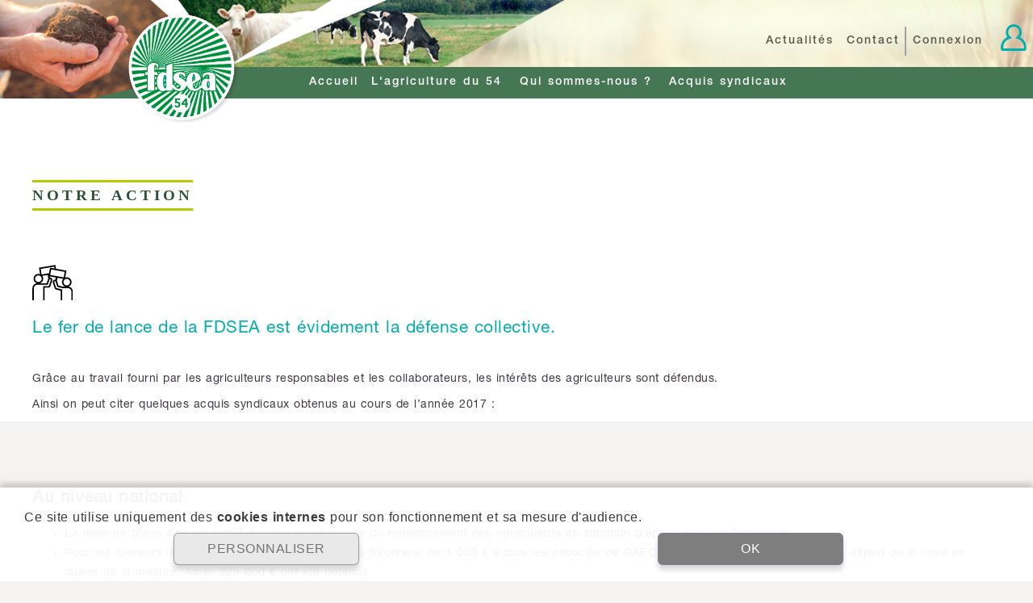

--- FILE ---
content_type: text/html; charset=UTF-8
request_url: https://www.fdsea54.fr/notre-action.html?nojs=1
body_size: 29594
content:

<!DOCTYPE html>
<html lang="fr">

    <head><title>FDSEA de Meurthe-et-Moselle - Notre action</title>	<link rel="canonical" href="https://www.fdsea54.fr/notre-action.html" />
	
<meta http-equiv="Content-Type" content="text/html; charset=utf-8">


<meta http-equiv="Content-Language" content="fr">
<meta name="viewport" content="width=device-width, user-scalable=yes" />
<link rel="apple-touch-icon" href="https://www.fdsea54.fr/apple-touch-icon.png" sizes="128x128">
<link rel="icon" type="image/png" href="https://www.fdsea54.fr/favicon-32x32.png" sizes="32x32">
<link rel="icon" type="image/png" href="https://www.fdsea54.fr/favicon-16x16.png" sizes="16x16">
<link rel="manifest" href="https://www.fdsea54.fr/manifest.json">
<!--<link rel="mask-icon" href="https://www.fdsea54.fr/safari-pinned-tab.svg" color="#3e3d40">-->
<link rel="shortcut icon" href="https://www.fdsea54.fr/favicon.ico">
<meta name="theme-color" content="#2C5137">        <link href="https://www.fdsea54.fr/tpl/tpl0/css/iBase.css?v=170925" rel="stylesheet" type="text/css">
        <link href="https://www.fdsea54.fr/tpl/tpl0/css/iTpl.css?v=190625" rel="stylesheet" type="text/css">                <link href="https://www.fdsea54.fr/tpl/tpl0/css/pag/pag-sta.css?v=181218" rel="stylesheet" type="text/css">        <link href="https://www.fdsea54.fr/tpl/tpl0/css/iRWD.css?v=170925" rel="stylesheet" type="text/css" />
        <link href="https://www.fdsea54.fr/tpl/tpl0/css/r.iTpl.css?v=190506" rel="stylesheet" type="text/css" />        <script type="text/javascript" src="https://www.fdsea54.fr/js/base.js?v=170323"></script>
        <script type="text/javascript" src="https://www.fdsea54.fr/add/jquery/j/1.9.1/jquery.js"></script>
        <script type="text/javascript" src="https://www.fdsea54.fr/add/jquery/j/id.jquery.noconflict.js"></script>
        <script type="text/javascript" src="https://www.fdsea54.fr/add/jquery/plugin/jquery.json.js"></script>
        <script type="text/javascript" src="https://www.fdsea54.fr/add/idw/idw.js"></script>
        <script type="text/javascript" src="https://www.fdsea54.fr/js/PKO.js?v=190502"></script>
        <script>
        	PKO.CNST = {
				PRE_TIT: 'FDSEA de Meurthe-et-Moselle - ',
				ROOT_URL: 'https://www.fdsea54.fr/',
				TPL_URL: 'https://www.fdsea54.fr/tpl/tpl0/'
        	};
        </script>
    </head>
	<body  class="iTpl-body iPko-spc-pub alert-cookie"  >


		<header class="iTpl-head iTpl-row-pag">

			<div class="iTpl-row-pag iTpl-head-ble">

				<div class="iTpl-col-pag large">
					<div class="iTpl-menu iTpl-menu-top"><a class="iTpl-menu-btn " href="https://www.fdsea54.fr/actualites.html">							<span class="iTpl-menu-txt">Actualités</span>					</a><a class="iTpl-menu-btn " href="https://www.fdsea54.fr/contact.html">							<span class="iTpl-menu-txt">Contact</span>					</a><a class="iTpl-menu-btn btn-usr blue cnx" href="https://www.fdsea54.fr/connexion.html">							<span class="iTpl-menu-txt">Connexion</span>					</a>					</div>
				</div>

			</div>

			<div class="iTpl-row-pag iTpl-head-menu ">

				<div class="iTpl-col-pag large">
					<div class="iTpl-actu-back">
						<img class="back" src="https://www.fdsea54.fr/tpl/tpl0/img/picto/btn/20/ico-retour_fff.png" onclick="toggle_vw_actu();">
					</div>
					<div class="iTpl-logo-ctr">
						<img class="iTpl-logo-bg" src="https://www.fdsea54.fr/tpl/tpl0/img/mep/head/header-vache-V2.png">
						<a href = "https://www.fdsea54.fr/index.html">
							<img class="iTpl-logo" src="https://www.fdsea54.fr/tpl/tpl0/img/mep/head/logo.png">
						</a>
						<a href = "https://www.fdsea54.fr/index.html">
							<img class="iTpl-logo-stiky" src="https://www.fdsea54.fr/tpl/tpl0/img/mep/head/logo_sticky.png">
						</a>
					</div>
				
					<div class="iTpl-menu-big">
						<div class="iTpl-menu"><a class="iTpl-menu-btn " href="https://www.fdsea54.fr/index.html">							<span class="iTpl-menu-txt">Accueil</span>					</a><a class="iTpl-menu-btn " href="https://www.fdsea54.fr/agriculture-54.html">							<span class="iTpl-menu-txt">L'agriculture du 54</span>					</a>
					<div class="iTpl-menu-btn iTpl-sensor " >
						<div class="iTpl-flyer"><a class="iTpl-menu-btn " href="https://www.fdsea54.fr/notre-syndicat.html">							<span class="iTpl-menu-txt">Notre syndicat</span>					</a><a class="iTpl-menu-btn " href="https://www.fdsea54.fr/le-reseau-fnsea.html">							<span class="iTpl-menu-txt">La FNSEA</span>					</a><a class="iTpl-menu-btn " href="https://www.fdsea54.fr/la-fdsea-54.html">							<span class="iTpl-menu-txt">La FDSEA 54</span>					</a></div>

						<a class="iTpl-menu-btn" href="https://www.fdsea54.fr/notre-syndicat.html">
							<span class="iTpl-menu-txt">Qui sommes-nous ?</span>
						</a>
					</div>
					<div class="iTpl-menu-btn iTpl-sensor sld prt" >
						<div class="iTpl-flyer"><a class="iTpl-menu-btn sld" href="https://www.fdsea54.fr/notre-action.html">							<span class="iTpl-menu-txt">Notre action</span>					</a><a class="iTpl-menu-btn " href="https://www.fdsea54.fr/pourquoi-adherer.html">							<span class="iTpl-menu-txt">10 raisons d'adhérer</span>					</a><a class="iTpl-menu-btn " href="https://www.fdsea54.fr/offre-de-services.html">							<span class="iTpl-menu-txt">Notre offre de services</span>					</a><a class="iTpl-menu-btn " href="https://www.fdsea54.fr/rejoindre-la-fdsea.html">							<span class="iTpl-menu-txt">Je rejoins la FDSEA</span>					</a></div>

						<a class="iTpl-menu-btn" href="https://www.fdsea54.fr/notre-action.html">
							<span class="iTpl-menu-txt">Acquis syndicaux</span>
						</a>
					</div>						</div>
					</div>

					<div class="iTpl-menu-small">
						<div class="iTpl-menu"><a class="iTpl-menu-btn " href="https://www.fdsea54.fr/index.html">							<span class="iTpl-menu-txt">Accueil</span>					</a><a class="iTpl-menu-btn " href="https://www.fdsea54.fr/agriculture-54.html">							<span class="iTpl-menu-txt">L'agriculture du 54</span>					</a>
					<div class="iTpl-menu-btn iTpl-sensor " >
						<div class="iTpl-flyer"><a class="iTpl-menu-btn " href="https://www.fdsea54.fr/notre-syndicat.html">							<span class="iTpl-menu-txt">Notre syndicat</span>					</a><a class="iTpl-menu-btn " href="https://www.fdsea54.fr/le-reseau-fnsea.html">							<span class="iTpl-menu-txt">La FNSEA</span>					</a><a class="iTpl-menu-btn " href="https://www.fdsea54.fr/la-fdsea-54.html">							<span class="iTpl-menu-txt">La FDSEA 54</span>					</a></div>

						<a class="iTpl-menu-btn" href="https://www.fdsea54.fr/notre-syndicat.html">
							<span class="iTpl-menu-txt">Qui sommes-nous ?</span>
						</a>
					</div>
					<div class="iTpl-menu-btn iTpl-sensor sld prt" >
						<div class="iTpl-flyer"><a class="iTpl-menu-btn sld" href="https://www.fdsea54.fr/notre-action.html">							<span class="iTpl-menu-txt">Notre action</span>					</a><a class="iTpl-menu-btn " href="https://www.fdsea54.fr/pourquoi-adherer.html">							<span class="iTpl-menu-txt">10 raisons d'adhérer</span>					</a><a class="iTpl-menu-btn " href="https://www.fdsea54.fr/offre-de-services.html">							<span class="iTpl-menu-txt">Notre offre de services</span>					</a><a class="iTpl-menu-btn " href="https://www.fdsea54.fr/rejoindre-la-fdsea.html">							<span class="iTpl-menu-txt">Je rejoins la FDSEA</span>					</a></div>

						<a class="iTpl-menu-btn" href="https://www.fdsea54.fr/notre-action.html">
							<span class="iTpl-menu-txt">Acquis syndicaux</span>
						</a>
					</div>
					<div class="iTpl-menu-btn iTpl-sensor " >
						<div class="iTpl-flyer"><a class="iTpl-menu-btn iTpl-evt-responsive" href="https://www.fdsea54.fr/evenements.html">							<span class="iTpl-menu-txt">Événements</span>					</a></div>

						<a class="iTpl-menu-btn" href="https://www.fdsea54.fr/actualites.html">
							<span class="iTpl-menu-txt">Actualités</span>
						</a>
					</div><a class="iTpl-menu-btn " href="https://www.fdsea54.fr/contact.html">							<span class="iTpl-menu-txt">Contact</span>					</a><a class="iTpl-menu-btn btn-usr blue cnx" href="https://www.fdsea54.fr/connexion.html">							<span class="iTpl-menu-txt">Connexion</span>					</a>						</div>
					</div>

					<div class="iTpl-menu-responsive">

						<div class="iTpl-head-btn iTpl-sensor">
							<img class="open" src="https://www.fdsea54.fr/tpl/tpl0/img/picto/btn/40/menu.png" onclick="open_menu()"/>
							<img class="close"  src="https://www.fdsea54.fr/tpl/tpl0/img/picto/btn/30/cross.png" onclick="close_menu()"/>
						</div><span class="iTpl-head-btn" onclick="location.assign('https://www.fdsea54.fr/connexion.html');">
								<img src="https://www.fdsea54.fr/tpl/tpl0/img/picto/btn/30/deconnect.png" />
							</span>
					</div>
				</div>

			</div>
		</header>

		<div class="iTpl-menu-ctr close "><a class="iTpl-menu-btn " href="https://www.fdsea54.fr/index.html">							<span class="iTpl-menu-txt">Accueil</span>					</a><a class="iTpl-menu-btn " href="https://www.fdsea54.fr/agriculture-54.html">							<span class="iTpl-menu-txt">L'agriculture du 54</span>					</a>
					<div class="iTpl-menu-btn iTpl-sensor " >
						<div class="iTpl-flyer"><a class="iTpl-menu-btn " href="https://www.fdsea54.fr/notre-syndicat.html">							<span class="iTpl-menu-txt">Notre syndicat</span>					</a><a class="iTpl-menu-btn " href="https://www.fdsea54.fr/le-reseau-fnsea.html">							<span class="iTpl-menu-txt">La FNSEA</span>					</a><a class="iTpl-menu-btn " href="https://www.fdsea54.fr/la-fdsea-54.html">							<span class="iTpl-menu-txt">La FDSEA 54</span>					</a></div>

						<a class="iTpl-menu-btn" href="https://www.fdsea54.fr/notre-syndicat.html">
							<span class="iTpl-menu-txt">Qui sommes-nous ?</span>
						</a>
					</div>
					<div class="iTpl-menu-btn iTpl-sensor sld prt" >
						<div class="iTpl-flyer"><a class="iTpl-menu-btn sld" href="https://www.fdsea54.fr/notre-action.html">							<span class="iTpl-menu-txt">Notre action</span>					</a><a class="iTpl-menu-btn " href="https://www.fdsea54.fr/pourquoi-adherer.html">							<span class="iTpl-menu-txt">10 raisons d'adhérer</span>					</a><a class="iTpl-menu-btn " href="https://www.fdsea54.fr/offre-de-services.html">							<span class="iTpl-menu-txt">Notre offre de services</span>					</a><a class="iTpl-menu-btn " href="https://www.fdsea54.fr/rejoindre-la-fdsea.html">							<span class="iTpl-menu-txt">Je rejoins la FDSEA</span>					</a></div>

						<a class="iTpl-menu-btn" href="https://www.fdsea54.fr/notre-action.html">
							<span class="iTpl-menu-txt">Acquis syndicaux</span>
						</a>
					</div>
					<div class="iTpl-menu-btn iTpl-sensor " >
						<div class="iTpl-flyer"><a class="iTpl-menu-btn iTpl-evt-responsive" href="https://www.fdsea54.fr/evenements.html">							<span class="iTpl-menu-txt">Événements</span>					</a></div>

						<a class="iTpl-menu-btn" href="https://www.fdsea54.fr/actualites.html">
							<span class="iTpl-menu-txt">Actualités</span>
						</a>
					</div><a class="iTpl-menu-btn " href="https://www.fdsea54.fr/contact.html">							<span class="iTpl-menu-txt">Contact</span>					</a><a class="iTpl-menu-btn btn-usr blue cnx" href="https://www.fdsea54.fr/connexion.html">							<span class="iTpl-menu-txt">Connexion</span>					</a>		</div>

		<main class="iTpl-main">

<section class="iTpl-row-pag first">
	<div class="iTpl-col-pag">
		<h1 class="iTpl-tit">
			<span>Notre action</span>
		</h1>
	</div>	
</section>

<section class=" iTpl-row-pag">
	<div class="iTpl-col-pag iTpl-pag-txt">
		<span class="iTpl-pag-icon icon-manif"></span>
		<p class="iTpl-callto">Le fer de lance de la FDSEA est évidement la défense collective.</p>
		<p>Grâce au travail fourni par les agriculteurs responsables et les collaborateurs, les intérêts des agriculteurs sont défendus.</br>
		Ainsi on peut citer quelques acquis syndicaux obtenus au cours de l’année 2017 :</p>		
	</div>	
</section>

<section class=" iTpl-row-pag">
	<div class="iTpl-col-pag iTpl-pag-txt">
		<h2>Au niveau national</h2>
		<ul>
			<li>La mise en place d’un dispositif d’aide exceptionnelle du remplacement des agriculteurs en situation d’épuisement professionnel</li>
			<li>Pour les éleveurs laitiers : le versement de l’aide à la trésorerie de 1 000 € à tous les associés de GAEC qui n’avaient pas été intégrés au départ de la mise en œuvre de la mesure. Ainsi, 225 000 € ont été obtenus</li>
			<li>Le versement des aides ovines à hauteur de 50% dès le 15 octobre</li>
			<li>Pour le volet protection des cultures :
				<ul>
					<li>Le déclenchement de la clause de sauvegarde par le ministère de l’agriculture qui interdit l’importation de cerises en provenance de pays autorisant le diméthoate</li>
					<li>Renouvellement de l’autorisation du glyphosate pour 5 ans</li>
					<li>La signature du nouvel arrêté sur l’utilisation des produits phytopharmaceutiques évitant de nombreuses contraintes supplémentaires</li>
				</ul>
			</li>
			<li>L’indemnisation pour la perte de récolte des prairies : le rendement moyen pris en compte à 80 % et non 50 %</li>
			<li>Reconduction du crédit d’impôt bio jusqu’en 2020 et augmentation de son montant. Passant ainsi à 3 500 € au lieu de 2 500 €</li>
		</ul> 
	</div>	
</section>

<section class=" iTpl-row-pag white iTpl-pad-bottom">
	<div class="iTpl-col-pag iTpl-pag-txt">
        <h2>Au niveau départemental</h2>
        <ul>
        	<li>La poursuite du travail de la cellule REAGIR pour aider les agriculteurs en difficulté</li>
        	<li>La possibilité d’indemnisation des dégâts de grues cendrées pour certaines communes du département (voir article)</li>
        </ul>
        <p><b>Mais le travail de la FNSEA c’est aussi un travail de fond permanent qui ne se voit pas toujours. On peut notamment citer la reconduction du remboursement partiel du GNR (voir article), la défense des zones défavorisées et des zones intermédiaires, la simplification du compte pénibilité, le budget de la PAC…</b></p>
        <p>L’intérêt de l’agriculteur et la défense de la profession est évidemment toujours la priorité.</p>
	</div>	
</section>




				<footer class="iTpl-foot iTpl-row-pag">

					<div class="iTpl-row-pag iTpl-foot-line">
						<div class="iTpl-col-pag large">
							<img src="https://www.fdsea54.fr/tpl/tpl0/img/mep/body/foot.png">
						</div>	
					</div>	

					<div class="iTpl-row-pag dark">
						<div class="iTpl-col-pag iTpl-flex large">
							<div class="iTpl-flex-left iTpl-flex-max">
								<a href="javascript: pop('https://www.fdsea54.fr/mentions-legales.html', 800, 950, 'Mentions légales')">Mentions légales</a>
								<a onclick="COOKIES.showDetails(1);">Privacy</a>
							</div>
							<div class="iTpl-flex-center iTpl-flex-max">
								<i class="iTpl-flex-center slg">Ⓒ www.fdsea54.fr</i>
							</div>
							<div class="iTpl-flex-right iTpl-flex-max">
								<a class="iTpl-RS lnk-fb" href="https://www.facebook.com/FDSEA54" target="_blank">Rejoignez nous sur Facebook
									<img src="https://www.fdsea54.fr/tpl/tpl0/img/picto/ico/ico-fb.png"/>
								</a>
							</div>
						</div>
					</div>

				</footer>
		</main>
	    <script language="javascript" type="text/javascript" src="https://www.fdsea54.fr/js/ts.js?v=160616" ></script>

	    <script type="text/javascript" src="https://www.fdsea54.fr/js/COOKIES.js?v=200602"></script>

		<link href="https://www.fdsea54.fr/tpl/tpl0/css/cookies.css?v=250205" rel="stylesheet" type="text/css">

	<style>
		:root{
			--nb-tab: 2;
		}
	</style>
		 <section id="COOK-ban" class="iTpl-cook-ban ">
			<div class="iTpl-cook-ban-txt">
								<p class="iTpl-cook-dsc">Ce site utilise uniquement des <b>cookies internes</b> pour son fonctionnement et sa mesure d'audience.</p>
			</div>
			<div class="iTpl-cook-ban-btns">
				<div class="iTpl-cook-btns">
					<span class="iTpl-cook-btn iTpl-cook-btn-outline iTpl-cook-btn-large" onclick="COOKIES.showDetails();">PERSONNALISER</span>
					<span class="iTpl-cook-btn iTpl-cook-btn-fill iTpl-cook-btn-large" onclick="COOKIES.validFrm();">OK</span>
				</div>
			</div>
		</section>
	
	<section id="COOK-modal" class="iTpl-modal" style="display: none"><div class="iTpl-modal-win iTpl-cook-win">
			<div class="iTpl-modal-body iTpl-cook-body"><div class="iTpl-cook-ls" data-cat="cook">
					<div class="iTpl-cook-logo">
					    <img src="https://www.fdsea54.fr/tpl/tpl0/img/mep/head/logo.png">
					</div>
					<div class="iTpl-cook-ls-ls">
						
							<div class="iTpl-cook-blck sld" data-typ="int">
								<div class="iTpl-cook-tit">INTERNES</div>
								<div class="iTpl-cook-lig-ls">

																				<div class="iTpl-cook-lig">
												<div class="iTpl-cook-lig-tit">Fonctionnels (requis)</div><div class="iTpl-cook-itm-ipt cook-on-dsb" data-cod__cook="int_fct" data-typ__cook="int"></div></div>								
																					<div class="iTpl-cook-lig">
												<div class="iTpl-cook-lig-tit">Mesure d'audience interne</div><div class="iTpl-cook-itm-ipt cook-on" data-cod__cook="int_piwik" data-typ__cook="int"></div></div>								
																		</div>
							</div>

						
							<div class="iTpl-cook-blck " data-typ="pub">
								<div class="iTpl-cook-tit">PUBLICITAIRES</div>
								<div class="iTpl-cook-lig-ls">

																				<div class="iTpl-cook-lig">
												<div class="iTpl-cook-lig-tit">Aucun cookie publicitaire</div><div class="iTpl-cook-val val-empty"></div></div>								
																		</div>
							</div>

						
						<div class="iTpl-cook-privacy-txt no_consent">Pour en savoir plus sur notre politique de préservation de vos données personnelles, vous pouvez consulter notre page 							<span class="iTpl-cook-lnk" onclick="COOKIES.switchPrivacy()">Privacy</span>
						</div>
					</div>
				</div>
				<div class="iTpl-cook-dsc" data-cat="cook"> 
						<div class="iTpl-cook-dsc-ls sld" data-typ="int">
							<div class="iTpl-cook-dsc-tit">Cookies internes</div>
							
														
									<div class="iTpl-cook-itm">
										<div class="iTpl-cook-itm-tit">Fonctionnels (requis)</div>
										<div class="iTpl-cook-itm-txt">Ils sont indispensables au bon fonctionnement du site. Ils permettent par exemple de recueillir vos préférences vis-à-vis des cookies.</div>
									</div>
															
									<div class="iTpl-cook-itm">
										<div class="iTpl-cook-itm-tit">Mesure d'audience interne</div>
										<div class="iTpl-cook-itm-txt">Ces cookies sont utilisés afin de créer des statistiques anonymes, nous permettant 
						notamment de connaître les pages les plus fréquentées par les visiteurs. Ces données ne sont jamais transmises. Si vous 
							le souhaitez, vous pouvez vous opposer à ces cookies.</div>
									</div>
														</div>
						
						<div class="iTpl-cook-dsc-ls " data-typ="pub">
							<div class="iTpl-cook-dsc-tit">Cookies publicitaires</div>
							
														
									<div class="iTpl-cook-itm">
										<div class="iTpl-cook-itm-tit">Cookie publicitaire</div>
										<div class="iTpl-cook-itm-txt">Nous n'utilisons aucun cookie publicitaire sur notre site.</div>
									</div>
														</div>
											
					<!-- FOOT -->

					<div class="iTpl-cook-dsc-foot">
						<div class="iTpl-cook-subtxt">
							<div class="iTpl-cook-privacy">
								<span class="consent no_consent">Votre consentement a été recueilli le  <span class="d_consent">19/01/2026</span></span>
							</div>
						</div>
						<div class="iTpl-cook-btn iTpl-cook-btn-fill iTpl-cook-btn-large" onclick="COOKIES.validFrm();">OK</div>
					</div>
				</div>

				<div class="iTpl-cook-ls" data-cat="priv">
					<div class="iTpl-cook-logo">
					    <img src="https://www.fdsea54.fr/tpl/tpl0/img/mep/head/logo.png">
					</div>

					<div class="iTpl-cook-ls-ls">
						<div class="iTpl-cook-blck iTpl-privacy-block">
							<div class="iTpl-cook-lig-ls">
								<div class="iTpl-cook-lig iTpl-privacy-lig" id="priv-0">
										<div class="iTpl-cook-lig-tit">Avant-propos</div>
									</div><div class="iTpl-cook-lig iTpl-privacy-lig" id="priv-1">
										<div class="iTpl-cook-lig-tit">Finalité du traitement</div>
									</div><div class="iTpl-cook-lig iTpl-privacy-lig" id="priv-2">
										<div class="iTpl-cook-lig-tit">Conservation des données personnelles</div>
									</div><div class="iTpl-cook-lig iTpl-privacy-lig" id="priv-3">
										<div class="iTpl-cook-lig-tit">Droit des personnes</div>
									</div>							</div>
						</div>
					</div>
				</div>


				<div class="iTpl-cook-dsc iTpl-privacy-dsc" data-cat="priv">

					<div class="iTpl-cook-dsc-tit">Privacy</div>
					<div class="iTpl-cook-dsc-ls sld">
						<div class="iTpl-cook-itm">
								<div class="iTpl-cook-itm-tit iTpl-privacy-tit" data-scroll="priv-0">Avant-propos</div>
								<div class="iTpl-cook-itm-txt ">
									<p>Le présent site est au service de fdsea54.fr (N°&nbsp;SIREN&nbsp;783&nbsp;344&nbsp;609). Site 100% <a target="_blank" rel="noopener" href="http://www.idiway.fr/">iDIWAY</a> : conception, réalisation, hébergement.</p><p>Nous mettons un point d'honneur à la protection des données personnelles que vous nous avez transmises. Ainsi, lors du traitement de vos données, aucune d'entre elles n'est partagée ou revendue à un tiers.</p>								</div>
							</div>
						<div class="iTpl-cook-itm">
								<div class="iTpl-cook-itm-tit iTpl-privacy-tit" data-scroll="priv-1">Finalité du traitement</div>
								<div class="iTpl-cook-itm-txt ">
									<p>Nous collectons vos données personnelles afin de répondre à vos sollicitations via le formulaire de contact.</p><p>La base légale du traitement est fondée sur votre consentement, dans le cas où vous avez souhaité remplir le formulaire de contact.</p>								</div>
							</div>
						<div class="iTpl-cook-itm">
								<div class="iTpl-cook-itm-tit iTpl-privacy-tit" data-scroll="priv-2">Conservation des données personnelles</div>
								<div class="iTpl-cook-itm-txt ">
									<p>Lorsque vous nous contactez via notre formulaire de contact, seules les données personnelles que vous nous avez transmises sont conservées pour traiter votre demande.</p><p>Afin de limiter le stockage des données et dans le cadre de la règlementation, les données personnelles vous concernant sont supprimées 36 mois après votre dernière sollicitation.</p>								</div>
							</div>
						<div class="iTpl-cook-itm">
								<div class="iTpl-cook-itm-tit iTpl-privacy-tit" data-scroll="priv-3">Droit des personnes</div>
								<div class="iTpl-cook-itm-txt iTpl-cook-itm-last">
									<p>Conformément au RGPD, vous disposez d’un droit d’accès, de modification et de suppression des données transmises sur notre site.</p><p>Ce droit peut être exercé en nous contactant par voie électronique à l’adresse suivante : <b>contact@fdsea54.fr</b> ou via notre formulaire de <a href="javascript: document.location.href='https://www.fdsea54.fr/index.php?idp=contact';">contact</a>.</p><p>Vous disposez également du droit d’adresser une réclamation auprès de la <a target="_blank" href="https://cnil.fr">CNIL</a> si vous estimez que vos droits ne sont pas respectés. Nous vous invitons toutefois à nous contacter au préalable.</p>								</div>
							</div>
											</div>

					<div class="iTpl-cook-dsc-foot">
						<div class="iTpl-cook-btn iTpl-cook-btn-outline iTpl-cook-btn-large iTpl-cook-bck-cook" onclick="COOKIES.switchPrivacy();">Retour</div>
						<div class="iTpl-cook-btn iTpl-cook-btn-outline iTpl-cook-btn-large iTpl-cook-md-cook" onclick="COOKIES.switchPrivacy();" style="display: none;">Personnaliser vos cookies</div>
					</div>

				</div>

				<div class="iTpl-modal-cook-close" onclick="COOKIES.hideDetails();"><img src="https://www.fdsea54.fr/tpl/tpl0/img/ico/cook/modal-close.png"/></div>
				<div class="iTpl-modal-cook-back" onclick="COOKIES.switchPrivacy();"><img src="https://www.fdsea54.fr/tpl/tpl0/img/ico/cook/modal-back.png"/></div>

			</div>
		</div>
	</section>

	<section id="COOK-prm" class="iTpl-cook-prm  " style="display: none">
		<div class="iTpl-cook-modal-msg">Avant de poursuivre, nous devons savoir quels cookies vous souhaitez utiliser.</div>		
		<div class="iTpl-cook-prm-body">
			<div class="iTpl-cook-prm-tit"><span class="iTpl-cook-prm-innerTit">Cookies</span>
				<div class="iTpl-modal-cook-close" onclick="COOKIES.hideDetails();"><img src="https://www.fdsea54.fr/tpl/tpl0/img/ico/cook/modal-close-tiny.png"/></div>
			</div>

			<div class="iTpl-modal-cook-sep"></div>

			
				<div class="iTpl-cook-dsc-ls sld" data-typ="int" data-cat="cook">
					<div class="iTpl-cook-disp"></div>
					<div class="iTpl-cook-dsc-tit">INTERNES</div>							
							<div class="iTpl-cook-itm">
								<div class="iTpl-cook-itm-tit">Fonctionnels (requis)</div>
								<div class="iTpl-cook-itm-txt">Ils sont indispensables au bon fonctionnement du site. Ils permettent par exemple de recueillir vos préférences vis-à-vis des cookies.</div>
								<div class="iTpl-cook-itm-ipt cook-on-dsb" data-cod__cook="int_fct" data-typ__cook="int"></div>
							</div>
													
							<div class="iTpl-cook-itm">
								<div class="iTpl-cook-itm-tit">Mesure d'audience interne</div>
								<div class="iTpl-cook-itm-txt">Ces cookies sont utilisés afin de créer des statistiques anonymes, nous permettant 
						notamment de connaître les pages les plus fréquentées par les visiteurs. Ces données ne sont jamais transmises. Si vous 
							le souhaitez, vous pouvez vous opposer à ces cookies.</div>
								<div class="iTpl-cook-itm-ipt cook-on" data-cod__cook="int_piwik" data-typ__cook="int"></div>
							</div>
										</div>
			
				<div class="iTpl-cook-dsc-ls sld" data-typ="pub" data-cat="cook">
					<div class="iTpl-cook-disp"></div>
					<div class="iTpl-cook-dsc-tit">PUBLICITAIRES</div>							
							<div class="iTpl-cook-itm">
								<div class="iTpl-cook-itm-tit">Aucun cookie publicitaire</div>
								<div class="iTpl-cook-itm-txt">Nous n'utilisons aucun cookie publicitaire sur notre site.</div>
								<div class="iTpl-cook-val val-empty fixed" data-cod__cook="pub_pub" data-typ__cook="pub"></div>
							</div>
										</div>
			
			<div class="iTpl-cook-dsc-ls sld" data-typ="pub" data-cat="priv">
				<div class="iTpl-cook-itm-tit">Avant-propos</div>
					<div class="iTpl-cook-itm-txt">
						<p>Le présent site est au service de fdsea54.fr (N°&nbsp;SIREN&nbsp;783&nbsp;344&nbsp;609). Site 100% <a target="_blank" rel="noopener" href="http://www.idiway.fr/">iDIWAY</a> : conception, réalisation, hébergement.</p><p>Nous mettons un point d'honneur à la protection des données personnelles que vous nous avez transmises. Ainsi, lors du traitement de vos données, aucune d'entre elles n'est partagée ou revendue à un tiers.</p>					</div>
					<div class="iTpl-cook-itm-tit">Finalité du traitement</div>
					<div class="iTpl-cook-itm-txt">
						<p>Nous collectons vos données personnelles afin de répondre à vos sollicitations via le formulaire de contact.</p><p>La base légale du traitement est fondée sur votre consentement, dans le cas où vous avez souhaité remplir le formulaire de contact.</p>					</div>
					<div class="iTpl-cook-itm-tit">Conservation des données personnelles</div>
					<div class="iTpl-cook-itm-txt">
						<p>Lorsque vous nous contactez via notre formulaire de contact, seules les données personnelles que vous nous avez transmises sont conservées pour traiter votre demande.</p><p>Afin de limiter le stockage des données et dans le cadre de la règlementation, les données personnelles vous concernant sont supprimées 36 mois après votre dernière sollicitation.</p>					</div>
					<div class="iTpl-cook-itm-tit">Droit des personnes</div>
					<div class="iTpl-cook-itm-txt">
						<p>Conformément au RGPD, vous disposez d’un droit d’accès, de modification et de suppression des données transmises sur notre site.</p><p>Ce droit peut être exercé en nous contactant par voie électronique à l’adresse suivante : <b>contact@fdsea54.fr</b> ou via notre formulaire de <a href="javascript: document.location.href='https://www.fdsea54.fr/index.php?idp=contact';">contact</a>.</p><p>Vous disposez également du droit d’adresser une réclamation auprès de la <a target="_blank" href="https://cnil.fr">CNIL</a> si vous estimez que vos droits ne sont pas respectés. Nous vous invitons toutefois à nous contacter au préalable.</p>					</div>
								</div>

			<div class="iTpl-modal-cook-sep-large"></div>

			<div class="iTpl-cook-dsc-foot iTpl-cook-dsc-ls" data-cat="cook">
				<span class="iTpl-cook-privacy iTpl-cook-lnk" onclick="COOKIES.switchPrivacy()">Privacy</span>
				<div class="iTpl-cook-btn iTpl-cook-btn-fill iTpl-cook-btn-large" onclick="COOKIES.validFrm();">OK</div>
			</div>

			<div class="iTpl-cook-dsc-foot iTpl-cook-dsc-ls" data-cat="priv">
				<span class="iTpl-cook-privacy iTpl-cook-lnk" onclick="COOKIES.switchPrivacy()">Privacy</span>
				<div class="iTpl-cook-btn iTpl-cook-btn-fill iTpl-cook-btn-large" onclick="COOKIES.switchPrivacy()">Retour</div>
			</div>

			<div class="iTpl-cook-dsc-foot iTpl-cook-dsc-ls iTpl-cook-dsc-foot-invert" data-cat="priv">
				<div class="iTpl-privacy"></div>
				<div class="iTpl-cook-btn iTpl-cook-btn-outline iTpl-cook-btn-large" onclick="COOKIES.switchPrivacy()">Personnaliser vos cookies</div>
			</div>

		</div>

	</section>
<script>
	let aCookie = {"int":{"cook":{"fct":{"required":1},"piwik":{"val":1,"dft":1}}},"pub":{"cook":{"pub":{"empty":1}}}};
	let k_d = "2026-01-19 03:14:46";
	COOKIES.k_v = 1;
	
	COOKIES.init();
</script>
	</boby>
</html>

--- FILE ---
content_type: text/css
request_url: https://www.fdsea54.fr/tpl/tpl0/css/iBase.css?v=170925
body_size: 1195
content:
/*+++++++++++++++++++++++++++++++++++++++++++++++++++++++++++++++++++++++++++++
//+		© Copyright iDIWAY 2015
//+		Tout droits de reproduction interdits
//+		http://www.idiway.fr
//+		$Revision: 4391 $
//+		$Date: 2017-05-04 12:25:59 +0200 (jeu. 04 mai 2017) $
//+		$HeadURL: svn://svn.id.lan/pko/sat/14/144_cst/trunk/tpl/tpl0/css/iBase.css $
//+++++++++++++++++++++++++++++++++++++++++++++++++++++++++++++++++++++++++++*/

* { box-sizing: border-box; }

/* Block */
article,
aside,
details,
figcaption,
figure,
footer,
header,
main,
menu,
nav,
section,
summary { display: block; }

figure,
table {}

figcaption {}
img { display: inline-block; border-style: none; }

/* Block Textuel */
h1,
h2,
h3,
h4,
h5,
h6 { line-height: initial; }

dl,
ol,
p,
pre,
ul { margin: 20px 0 30px; line-height: 1.5rem; }

/* Texte */
a { cursor: pointer; text-decoration: underline; }

mark { display: inline-block; padding: 2px 5px; color: #FFFFFF; }

time {}
kbd {}

b,
dt,
strong { font-weight: bold; }

abbr,
blockquote,
cite,
dfn,
em,
i,
q,
s,
small,
u { font-style: italic; }

/* Séparation */
hr { height: 1px; margin: 10px 0 10px; border: none; }

/* Table */
table { border-collapse: collapse; }
caption,
th { font-weight: bold; text-align: center; }
th,
td {}

/* Bouton */
button,
input[type="button"],
input[type="submit"]{ cursor: pointer; }

--- FILE ---
content_type: text/css
request_url: https://www.fdsea54.fr/tpl/tpl0/css/iTpl.css?v=190625
body_size: 21038
content:
/*+++++++++++++++++++++++++++++++++++++++++++++++++++++++++++++++++++++++++++++
//+		© Copyright iDIWAY 2009
//+		Tout droits de reproduction interdits
//+		http://www.idiway.fr
//+		$Revision: 4510 $
//+		$Date: 2017-07-06 15:04:47 +0200 (jeu. 06 juil. 2017) $
//+		$HeadURL: svn://svn.id.lan/pko/sat/14/144_cst/trunk/tpl/tpl0/css/iTpl.css $
//+++++++++++++++++++++++++++++++++++++++++++++++++++++++++++++++++++++++++++*/

/* --- Color ---

	Vert :
		Dark : #2C5137
		Sapin : #467755
		medium :#008C3A
		light : #B8CB00

	Bleu :
		#00CBCB
		#00AFAF

	Gris:
		#403840
		#B2B2B2
		#F4F3F1
		#CBC7BF

*/

/* --- Font --- */
@font-face{
	font-family: iDW_HelveticaNeueLTStd_Bd;
	src: url('font/Helvetica/helveticaneueltstd-bd.woff') format("woff"),
		url('font/Helvetica/helveticaneueltstd-bd.ttf') format("truetype");
}

@font-face{
	font-family: iDW_HelveticaNeueLTStd_Roman;
	src: url('font/Helvetica/helveticaneueltstd-roman.woff') format("woff"),
		url('font/Helvetica/helveticaneueltstd-roman.ttf') format("truetype");
}

@font-face{
	font-family: iDW_HelveticaNeueLTStd_Blk;
	src: url('font/Helvetica/helveticaneueltstd-blk.woff') format("woff"),
		url('font/Helvetica/helveticaneueltstd-blk.ttf') format("truetype");
}

@font-face{
	font-family: iDW_HelveticaNeueLTStd_IT;
	src: url('font/Helvetica/helveticaneueltstd-it.woff') format("woff"),
		url('font/Helvetica/helveticaneueltstd-it.ttf') format("truetype");
}

@font-face{
	font-family: iDW_HelveticaNeueLTStd_MD;
	src: url('font/Helvetica/helveticaneueltstd-md.woff') format("woff"),
		url('font/Helvetica/helveticaneueltstd-md.ttf') format("truetype");
}

@font-face{
	font-family: iDW_HelveticaNeueLTStd_Ltit;
	src: url('font/Helvetica/helveticaneueltstd-ltit.woff') format("woff"),
		url('font/Helvetica/helveticaneueltstd-ltit.ttf') format("truetype");
}

/*
	Taille :
		Base : 14px
		Slagon : 20px - 1.4rem

		Titre : 28px - 2rem
		Sous-Titre : 16px - 1.2rem - Uppercase - Bold
		Sous-Titre 2 : 18px - 1.3rem - Bold
		Sous-titre 3 : 16px - 1.2rem - Bold;

		Bouton : 16px - 1.2rem
		Bouton Light : 16px
*/

@keyframes logoRight {
	from { left: 50px; opacity: 0; }
	to { left: 0; opacity: 1; }
}

/* --- GNL --- */
*{ box-sizing: border-box; }
html{ height: 100%; }
a{ color: #008C3A; text-decoration: none;}

.iTpl-callto {font-size: 1.5em; color:#00AFAF;}

.iTpl-list-page {list-style: circle;}
.iTpl-list-page li {margin: 20px;}

.iTpl-body{ min-height: 100%; margin: 0; padding: 0; letter-spacing: 0.5px; word-spacing: 1px; line-height: 1.5rem; background: none center 0 no-repeat #F4F3F1; color: #403840; font-size: 14px; font-family: iDW_HelveticaNeueLTStd_Roman; display: block; }
.iTpl-body.iTpl-head-small{ padding-top: 140px; }
.iTpl-body.iTpl-body-glue{ padding-top: 55px; }

	/* MEP */
.iTpl-row-pag{ display: block; margin: 0; padding: 0; }
.iTpl-row-pag.white{ background-color: #fff; }
.iTpl-row-pag.first{ position: relative; padding-top: 40px; padding-bottom: 5px;}
.iTpl-row-pag.first::before{ content: ''; display: block; background-color: #FFF; position: absolute; left: 0; right: 0; top: 0; height: 400px; z-index: -1; }

.iTpl-col-pag{ max-width: 1200px; margin: 0 auto; }
.iTpl-col-pag.large{ max-width: 1900px; }
.iTpl-ctn{ padding: 15px 0; position: relative; }
.iTpl-ctn.aero{ padding: 50px 0; }

.iTpl-icon{ display: inline-block; vertical-align: bottom; width: 20px; height: 20px; }
.iTpl-sys{ text-align: center; font-style: italic; line-height: 30px; color: #848484; }
.iTpl-hsep{ border-top: 1px solid #F8F2F7; margin: 20px 50px; }

.iTpl-flex{ display: flex; }
.iTpl-flex > *{ flex: none; }
.iTpl-flex .iTpl-flex-max{ flex: 1 1 auto; }
.iTpl-flex .iTpl-flex-min{ flex: 1 0 0%; }
.iTpl-flex .iTpl-flex-left{ text-align: left; }
.iTpl-flex .iTpl-flex-center{ text-align: center; }
.iTpl-flex .iTpl-flex-right{ text-align: right; }

.iTpl-mail{ white-space: nowrap; }
.iTpl-mail span{ display: inline; color:#787971;}
.iTpl-mail span[data-content]:after{ content: attr(data-content); }

	/* BAN */
.iTpl-banner{ background-color: rgba(255, 255, 255, 0.75); position: fixed; bottom: 0; left: 0; right: 0; z-index: 10000; padding: 15px; }
.iTpl-banner .iTpl-col-pag{ display: flex; align-items: center; }
.iTpl-banner .iTpl-col-pag *{ flex: 1 0 auto; }
.iTpl-banner p{ margin: 0; }
.iTpl-banner-btn{ text-align: right; }

	/* MODAL */
.iTpl-modal{ position: fixed; z-index: 6000; top: 0; bottom: 0; left: 0; right: 0; background-color: rgba(0, 0, 0, 0.5); opacity: 0; text-align: center; white-space: nowrap; transition: opacity 0.5s ease; }
.iTpl-modal.show{ opacity: 1; }
.iTpl-modal:before{ content: ''; display: inline-block; vertical-align: middle; width: 0; height: 100%; }
.iTpl-modal .iTpl-modal-win{ background-color: #FFF; box-shadow: 2px 2px 5px 0 rgba(0, 0, 0, 0.2); display: inline-block; vertical-align: middle; padding: 25px; white-space: normal; width: 700px; margin: 15px; max-width: calc(100% - 30px); }
.iTpl-modal .iTpl-tit{ margin: 10px 0; }
.iTpl-modal .iTpl-modal-btn{ text-align: center; }

	/* FLYER */
.iTpl-sensor{ position: relative; }

.iTpl-flyer{ padding: 5px 10px; display: none; position: absolute; color: #848484; background: #2C5137; top: 100%; z-index: 180; text-align: left; }
.iTpl-flyer .iTpl-flyer{ left: 25px; }
.iTpl-flyer.left{ right: 0; }
.iTpl-flyer.right{ left: 0; }
.iTpl-sensor:hover > .iTpl-flyer,
.iTpl-sensor.TS-hover > .iTpl-flyer{ display: block; }

	/* I OBS */
.iTpl-info{ display: inline-block; width: 18px; height: 18px; text-align: center; font-size: 0; word-spacing: 0; letter-spacing: 0; margin: 0 0 0 5px; z-index: 100; border-radius: 50%; border: 1px solid #E1011B; color: #E1011B; }
.iTpl-info:hover{ cursor: default; }
.iTpl-info > i{ line-height: 1rem; font-style: normal; margin-left: 2px; font-family: iDW_Satisfy_R; }
.iTpl-info > * { font-size: 14px; word-spacing: 1px; letter-spacing: 0.5px; }
.iTpl-info .iTpl-obs{ border-radius: 4px; display: none; position: absolute; width: 300px; text-align: left; margin: 8px 0 0 -2px; padding: 5px 10px; background-color: #FFF; z-index: 500; color: #848484; border: 1px solid #F8F2F7; box-shadow: 2px 2px 5px 0 rgba(0, 0, 0, 0.2); }
.iTpl-info:hover .iTpl-obs{ display: inline; }

/* --- HEAD --- */
.iTpl-head{ height: 140px; }



.iTpl-head-ble{ background: url('../img/mep/head/header-blé-V2.jpg') no-repeat; background-size: cover; height: 100px;}
.iTpl-head-ble .iTpl-col-pag{ padding: 23px 0; }

.iTpl-head-menu{ background-color: #467755; }
.iTpl-head-menu .iTpl-col-pag{ max-width: none; }
.iTpl-head-menu .iTpl-col-pag .iTpl-actu-back{display: none;}

.iTpl-head-btn{ padding: 5px 10px; display: inline-block; vertical-align: middle; cursor: pointer; }
.iTpl-head-btn img{ display: block; }
.iTpl-head-btn .iTpl-flyer{ right: 0; }

.iTpl-head-btn .iTpl-flyer .btn-usr{display: none;}

.iTpl-logo-ctr{ position: absolute; top: 0; left: 0; }
.iTpl-logo-stiky{ display: none; padding: 10px 20px; }
.iTpl-logo {width: 180px; position: absolute; left: 185px; top: 15px; z-index: 50;}

.iTpl-menu-small{ display: none; }

	/* Small Head */
.iTpl-head-small .iTpl-head{ height: 40px; position: fixed; top: 0; left: 0; right: 0; z-index: 5000;}
.iTpl-head-small .iTpl-menu-big{ display: none; }
.iTpl-head-small .iTpl-menu-small{ display: block; }

.iTpl-head-small .iTpl-head-menu{ background-color: #467755;}
.iPko-usr.iTpl-head-small .iTpl-head-menu {background-color: #00afaf;}

.iTpl-head-small .iTpl-head .iTpl-col-pag{ display: flex; max-width: 1900px; }
.iTpl-head-small .iTpl-head .iTpl-flex{ flex: 1 1 auto; text-align: right; }
.iTpl-head-small .iTpl-logo-ctr{ display: block; flex: 1 1 auto; position: static; }
.iTpl-head-small .iTpl-head-ble,
.iTpl-head-small .iTpl-logo-bg,
.iTpl-head-small .iTpl-logo{ display: none; }
.iTpl-head-small .iTpl-logo-stiky{ display: inline-block; }
.iTpl-head-small .iTpl-head-menu .iTpl-menu-btn{color: #FFF;} 

.iTpl-head-small .iTpl-head-menu .btn-usr .iTpl-menu-txt, .iTpl-head-small .iTpl-head-menu .btn-usr.blue .iTpl-menu-txt{color: #FFF;}

.iTpl-menu-responsive{display: none;}
.iTpl-menu-btn.iTpl-evt-responsive{display: none;}
.iTpl-menu-ctr{display: none;}

	/* NAV */
.iTpl-menu.iTpl-menu-top .iTpl-menu-btn .iTpl-menu-txt:hover, 
.iTpl-menu.iTpl-menu-top .iTpl-menu-btn.sld .iTpl-menu-txt,
.iTpl-menu.iTpl-menu-top .iTpl-menu-btn.prt .iTpl-menu-txt {color: #34bcbc;}

.iTpl-menu-btn{ font-weight: normal; display: inline-block; padding: 7px 25px; cursor: pointer; position: relative; font-family: iDW_HelveticaNeueLTStd_MD ; text-decoration: none; color: #FFF; text-align: center; white-space: nowrap; letter-spacing: 2px;}
.iTpl-flyer .iTpl-menu-btn{ text-align: left; padding: 7px 20px; }
.iTpl-menu-btn.btn-usr.blue{box-shadow: -12px 0 0 -10px #a1a1a1;}

.iTpl-menu-btn.iTpl-sensor{ padding: 0; }
.iTpl-menu-big .iTpl-menu-btn:hover > .iTpl-menu-txt,
.iTpl-menu-small .iTpl-menu-btn:hover > .iTpl-menu-txt,
.iTpl-menu-ctr .iTpl-menu-btn:hover > .iTpl-menu-txt,
.iTpl-menu-btn.TS-hover > .iTpl-menu-txt,
.iTpl-menu-btn.prt > .iTpl-menu-txt,
.iTpl-menu-btn.sld > .iTpl-menu-txt{ color: #81ffff;}
.iTpl-menu-ico,
.iTpl-menu-txt{ display: inline-block; vertical-align: middle; transition: color 0.25s ease; }
.iTpl-menu-btn.right{ order: 2; }

.iTpl-head-menu .iTpl-menu-big{ padding-left: 375px; }
.iTpl-menu-cnx {background-color: #00AFAF;}
.iTpl-menu-cnx .iTpl-flyer, .iTpl-menu-btn.btn-usr .iTpl-flyer {background-color: #019393; color:#FFF;}
.iTpl-menu-small .iTpl-menu-btn.btn-usr .iTpl-menu-txt:hover{color: #81ffff;}
.iTpl-head-ble .iTpl-menu{ text-align: right; }
.iTpl-head-ble .iTpl-menu-btn{ color: #58594F;}

.btn-usr.blue:hover > .iTpl-menu-txt,
.btn-usr.blue.TS-hover > .iTpl-menu-txt,
.btn-usr.blue.prt > .iTpl-menu-txt,
.btn-usr.blue.sld > .iTpl-menu-txt{ box-shadow: 0 0 0 0 transparent; }


a.btn-usr.blue.cnx:after,
.btn-usr.blue.cnx.iTpl-sensor > .iTpl-menu-btn:after{ content: url('../img/picto/btn/30/deconnect.png'); display: inline-block; vertical-align: middle; padding-left: 15px; }
a.btn-usr.blue.dcnx:after,
.btn-usr.blue.dcnx.iTpl-sensor > .iTpl-menu-btn:after{ content: url('../img/picto/btn/30/connect.png'); display: inline-block; vertical-align: middle; padding-left: 15px; }

.iTpl-head-small .iTpl-menu-small .iTpl-flyer .iTpl-menu-btn span { color: #FFF; }
.iTpl-head-small .iTpl-menu-small .iTpl-flyer .iTpl-menu-btn span:hover { color: #81ffff; }
.iTpl-head-small .iTpl-menu-small .btn-usr.blue.dcnx:after, .btn-usr.blue.cnx.iTpl-sensor > .iTpl-menu-btn:after{ content: url('../img/picto/btn/30/connect_fff.png'); display: inline-block; vertical-align: middle; padding-left: 15px; }

/* --- MAIN --- */
.iTpl-main{ min-height: 100%; /* overflow-x: hidden; overflow-y: scroll; */ position: relative; z-index: 1; }

.iPko-adm .iTpl-main{ position: fixed; top: 95px; bottom: 0; left: 0; right: 0; }
.iTpl-main .iTpl-col-pag{position:relative; padding: 20px 0px; }

.iPko-BOP{ width: 100%; height: 100%; display: block; }

/*SEARCH Actu */

.iTpl-main-row{display: flex; justify-content: center;}
.iTpl-main-col{flex: 0 1 1200px; padding: 20px; margin:0;}
.iTpl-main-aside{position: relative; margin: 0px 0 -65px; flex: 0 1 700px; padding: 40px 40px 20px 0; order: 1; width: 700px; }

/*
.iTpl-search{ display: flex; border: 2px solid #8E887B; border-radius: 50px; background-color: #fff; box-shadow: 0 6px 6px 0 rgba(0, 0, 0, 0.2); padding: 0; position: relative; overflow: hidden; }
.iTpl-search .iTpl-search-flt{ padding: 0 10px; }
.iTpl-search .iTpl-search-ipt{ color: #8E887B; flex: 1 1 auto; border: none; box-shadow: -6px 0 0 -5px #8E887B; padding: 5px 10px; font-size: 1rem; font-style: italic; }
.iTpl-search .iTpl-search-del{ padding: 10px; cursor: pointer; opacity: 0; }
.iTpl-search.use .iTpl-search-del{ opacity: 0.5; }
*/

.iTpl-search{display: flex;  padding: 0; position:relative;}

.iTpl-search .iTpl-search-ipt{flex: 0 1 auto; font-family: iDW_HelveticaNeueLTStd_IT; width: 300px; padding: 10px 50px 10px 10px; border-left: 0; border-right: 0; border-top: 0;  border-bottom: 2px solid #403840;}
.iTpl-search .iTpl-search-flt,
.iTpl-search .iTpl-search-del{padding: 10px 10px;}
.iTpl-search .iTpl-search-flt img,
.iTpl-search .iTpl-search-del img{ display: block; }

.iTpl-search .iTpl-search-flt{ margin-left: -40px; }

.cla{ display: flex; align-content: center; align-items: center; flex-wrap: wrap; margin-top: 20px; width: 400px;}
.cla .iTpl-search-rub{background-color: #fff;  padding: 10px 20px; font-family:iDW_HelveticaNeueLTStd_Bd; border: 2px solid #008C3A; }

/* EVNT */

.iTpl-ctr-evt{position: relative; margin-top: 50px;}

.iTpl-evt{position: relative;margin: 15px 0 15px 0; cursor: pointer;}
.iTpl-evt-dsc{display:inline-block; padding-left: 10px; text-align: left;}
.iTpl-evt-tit{font-family: iDW_HelveticaNeueLTStd_Bd;}

.iTpl-ls-evt .iTpl-sys{text-align: left;}

/* ADH */

.iTpl-col-pag.adh{text-align: center; color: #A1A1A1; font-size: 20px;}

.iTpl-adh-cnx, .iTpl-adh-regis {margin-top: 20px;}
.iTpl-adh-cnx span {line-height: 40px;}

.iTpl-col-pag.adh .blue{margin-top: 20px; margin-bottom: 40px;}

/* ACTU AFFICAHGE */

.iTpl-actu-aff{font-family: iDW_HelveticaNeueLTStd_MD; font-size: 12px; }
.iTpl-actu-aff .iTpl-aff-date{color:#58594F;}
.iTpl-actu-aff .sep{display:inline-block; height: 20px; width: 0; margin: 0 10px; border: 1px solid #58594F ; vertical-align: middle;}
.iTpl-actu-aff .iTpl-aff-type{color: #00CBCB;}

	/* Nav */
.iTpl-back{position: absolute;right: 0px; cursor: pointer; padding: 10px; z-index: 1000; }
.iTpl-back img{vertical-align: middle;}

.iTpl-nav{ position: absolute; top: 25px; right:0; }
.iTpl-nav > *{ padding: 10px 5px; opacity: 1; cursor: pointer; vertical-align: middle; }
.iTpl-nav.first .prev,
.iTpl-nav.last .next{ cursor: default; opacity: 0.5; }

	/* Titre */
.iTpl-slogan{ font-weight: normal; font-size: 2rem; font-family: Georgia; display: block; position: relative; line-height: normal; color:#2C5137 ; }	
.iTpl-sslogan{font-weight: normal; font-size: 1.3rem; font-family: Georgia; display: block; position: relative; line-height: normal; color: #008C3A;}
.iTpl-tit{ font-size: 1.2rem; font-family: Calibri; font-weight: bold; display: block; position: relative; line-height: normal; color:#2C5137 ; text-transform: uppercase; letter-spacing: 4px;  }
.iTpl-tit span{ display: inline-block; border-top: 3px solid #B8CB00 ; border-bottom: 3px solid #B8CB00 ; padding: 5px 0;}


.iTpl-stit{ font-weight: bold; font-size: 1.2rem; font-family: Calibri; font-weight: bold; line-height: normal; text-transform: uppercase; color: #2C5137; letter-spacing: 4px;  }
.iTpl-stit span{  display: inline-block; }

.iTpl-sstit{ display: block; font-family: Calibri; font-weight: bold; font-size: 1.3rem; padding: 0 0 10px; line-height: normal; color: #403840; }

	/* Bouton */
.iTpl-btn-ctn{ text-align: right; }
.iTpl-btn{background-color:#467755 ; font-size: 1rem; font-family: iDW_HelveticaNeueLTStd_Bd; color: #FFF; text-align: center; text-decoration: none; padding: 8px 25px; cursor: pointer; display: inline-block; position: relative; transform: perspective(1px) translateZ(0); transition-property: color; transition-duration: 0.3s; }
.iTpl-btn::before{position: absolute; content: ""; z-index: -1; top: 0; left: 0; right: 0; bottom: 0; background: #B8CB00; transform: scaleX(0); transform-origin: 0 50%; transition-property: transform; transition-duration: 0.3s; transition-timing-function: ease-out; }
.iTpl-btn:hover::before{transform: scaleX(1);}


.iTpl-btn.blue{ background-color: #00CBCB;  font-size: 1rem; font-family: iDW_HelveticaNeueLTStd_Bd; font-weight: bold; color: #FFF; text-align: center; text-decoration: none; padding: 8px 25px; box-shadow: none; cursor: pointer; display: inline-block; position: relative; transform: perspective(1px) translateZ(0); transition-property: color; transition-duration: 0.3s; }
.iTpl-btn.blue::before{position: absolute; content: ""; z-index: -1; top: 0; left: 0; right: 0; bottom: 0; background: #00AFAF; transform: scaleX(0); transform-origin: 0 50%; transition-property: transform; transition-duration: 0.3s; transition-timing-function: ease-out;  }
.iTpl-btn.blue:hover::before{ transform: scaleX(1); }

.iTpl-btn.dis{ background-image: none !important; color: #B5B5B5; border: 2px solid #B5B5B5; cursor: default; }

.iTpl-btn.light{background-color: transparent; font-family: iDW_HelveticaNeueLTStd_Blk; color: #787971; letter-spacing: 3px; padding: 8px 0; cursor: pointer; display: inline-block; position: relative; transform: perspective(1px) translateZ(0);}
.iTpl-btn.light::before{top: auto; right: 100%;  height: 4px; transform: none; transform-origin: none; transition-property: right; }
.iTpl-btn.light:hover::before{ right: 0;}
.iTpl-btn.light:after{content: url('../img/picto/btn/20/ls.png');  display: inline-block; vertical-align: middle; padding-left: 15px;}

	/* Actualité */

.iTpl-itm{position: relative; background-color: #FFF; border-bottom: 1px solid #58594F; margin:25px; display: inline-block; vertical-align: top; cursor: pointer; width: 300px; line-height: 1.2rem; max-width: 100%;}
.iTpl-itm:after{content:""; display: block; border-bottom: 1px solid #000; position: absolute; bottom: 5px; left: 0; right: 0;}

.iTpl-itm.actu:hover{box-shadow: 3px 3px 3px 3px rgba(203, 199, 191, 0.2); }

.iTpl-itm.actu .iTpl-itm-img{ min-height: 180px; background-color:#F4F3F1 ; position:relative;}
.iTpl-itm.actu .iTpl-itm-img img{display: block; margin: 0 auto; max-width: 100%;}

.iTpl-itm-ico-ctr{position: absolute; bottom: -15px; right: 15px; }
.iTpl-itm-ico{ width: 30px; display: inline-block; vertical-align: middle; }

.iTpl-itm-txt{margin: 15px; text-align: left;}

.iTpl-itm.actu .iTpl-itm-txt header{min-height: 55px; margin-bottom: 5px; }
.iTpl-itm.actu .iTpl-itm-txt .iTpl-sstit{ margin: 0; padding: 0;}
.iTpl-itm.actu .iTpl-itm-txt .iTpl-itm-evt{color: #008C3A;font-size: 12px;}

.iTpl-itm.actu .iTpl-itm-txt .iTpl-itm-dsc{ overflow: hidden; margin: 0 0 15px; min-height: 80px; }

.iTpl-itm.actu .iTpl-itm-txt footer{font-family:iDW_HelveticaNeueLTStd_MD; font-size: 12px; min-height: 50px;}
.iTpl-itm.actu .iTpl-itm-txt .iTpl-itm-date{color: #58594F;}
.iTpl-itm.actu .iTpl-itm-txt .iTpl-itm-type{color: #00AFAF;}

.iTpl-itm.actu.inline{ width: 475px;}
.iTpl-itm.actu.inline .iTpl-itm-img{float:left ; min-height: 225px; min-width: 270px; background-color:#F4F3F1 ; margin-right: 20px;}
.iTpl-itm.actu.inline .iTpl-itm-img img{width: 100%;}

.iTpl-itm.actu.inline .iTpl-itm-ico-ctr{position: absolute; bottom: 10px; right: -15px; }
.iTpl-itm.actu.inline .iTpl-itm-ico{ width: 30px; display:block; }

.iTpl-itm.actu.inline .iTpl-itm-txt{margin: 15px;}

.iTpl-itm-ico .iTpl-flyer{ width: 270px ; right: 0;}
.iTpl-itm-ico .iTpl-flyer b{ color: #403840; display: block; }

/* STK */

.iTpl-img-ctr{ background-color: #fff; padding: 2px; margin: 0 25px 25px 0; }
.iTpl-img-ctr.center{ margin: 10px auto 20px; background-color: transparent; padding: 0; }
.iTpl-img-ctr.center.multi{ border: none; margin: 0 auto; text-align: center; }
.iTpl-img-ctr.center img{ border: 2px solid #fff; margin: 0 auto; }
.iTpl-img-ctr.center.multi img{ display: inline-block; margin: 20px 50px; }
.iTpl-img-ctr.left{ float: left; }
.iTpl-img-ctr.right{ float: right; margin: 0 0 10px 10px; }
.iTpl-img-ctr img{ display: block; }

/* --- Foot ---  */

.iTpl-foot{ color: #FFF; }
/*.iTpl-foot .iTpl-row-pag:first-child{ background: #424242 url('../img/mep/foot/bg.jpg') no-repeat center 100% / cover; }*/

.iTpl-foot .iTpl-flex{align-items: center; padding: 10px !important;}
.iTpl-foot .iTpl-flex-left{ flex: 1 1 40%; }
.iTpl-foot .iTpl-flex-center{ flex: 1 1 20%; }
.iTpl-foot .iTpl-flex-right{flex: 1 1 40%;}

.iTpl-foot-line{background-color:#467755; }
.iPko-usr .iTpl-foot-line {background-color:#019393; }
.iTpl-foot-line img {opacity: 0.5; display: block; width: 250px; }
.iTpl-foot-line .iTpl-col-pag{ padding: 40px 20px 0 150px !important; }

.iTpl-foot .iTpl-row-pag.dark{ background-color: #403840; margin-top:-3px; position: relative; }
.iTpl-foot a{ text-decoration: none; color: inherit; padding: 0 20px; color: #FFF; transition: color 0.25s ease; }
.iTpl-foot a:hover{ color: #fff; }
.iTpl-RS img{ vertical-align: middle; margin-left: 15px; }
/*.iTpl-foot .iTpl-row-pag:last-child{ background: #BFBFBF; }
.iTpl-foot .iTpl-row-pag:last-child .iTpl-col-pag{ text-align: center; color: #fff; font-weight: bold; padding: 5px 0; letter-spacing: 1.5px; }*/

/* --- AFF POP --- */
.iTpl-body.iPko-popup{ overflow-y: auto; width: auto; padding: 0 !important; }
.iTpl-body.iPko-popup .iTpl-head{ position: static; text-align: center; padding: 10px 25px; background-color: transparent; height: auto !important; }
.iTpl-body.iPko-popup .iTpl-logo-ctr{ margin: 0; position: static; }
.iTpl-body.iPko-popup .iTpl-logo-ctr .iTpl-logo{ display: inline-block; position: static; }

.iTpl-body.iPko-popup .iTpl-main .iTpl-col-pag{ padding: 25px; }
.iTpl-body.iPko-popup footer{ text-align: center; }

/* --- AFF IFRAME --- */
.iTpl-body.iPko-iframe{ overflow-y: auto; background-color: #e5e5e5; background: none; width: auto; margin: 0; }
.iTpl-body.iPko-iframe .iTpl-main{ width: auto; }

/* --- IMG --- */
.iTpl-img-fluid {max-width: 100%; height:auto;}

--- FILE ---
content_type: text/css
request_url: https://www.fdsea54.fr/tpl/tpl0/css/pag/pag-sta.css?v=181218
body_size: 5324
content:
/* --- Color ---

	Vert :
		Dark : #2C5137
		Sapin : #467755
		medium :#008C3A
		light : #B8CB00

	Bleu :
		#00CBCB
		#00AFAF

	Gris:
		#403840
		#B2B2B2
		#F4F3F1
		#CBC7BF

*/

/* ------------- Global ------------- */

.iTpl-pad {padding: 60px;}
.iTpl-pad-right {padding-right: 60px;}
.iTpl-pad-left {padding-left: 60px;}
.iTpl-pad-bottom {padding-bottom: 60px;}
.iTpl-pad-top {padding-top: 60px;}

.iTpl-tit {padding-top: 25px;}

.iTpl-pag-icon {display: inline-block; vertical-align:middle; width:50px; height: 50px; margin-right: 20px;}

.iTpl-pag-icon.icon-explo {background: url('../../img/mep/body/static/icon-explo.png') no-repeat center; background-size: cover;  }
.iTpl-pag-icon.icon-gcult { background: url('../../img/mep/body/static/icon-gcult.png') no-repeat center; background-size: cover; }
.iTpl-pag-icon.icon-elev {background: url('../../img/mep/body/static/icon-elev.png') no-repeat center; background-size: cover;  }
.iTpl-pag-icon.icon-viti {background: url('../../img/mep/body/static/icon-viti.png') no-repeat center; background-size: cover; }
.iTpl-pag-icon.icon-memo {background: url('../../img/mep/body/static/icon-memo.png') no-repeat center; background-size: cover; }
.iTpl-pag-icon.icon-empl {background: url('../../img/mep/body/static/icon-empl.png') no-repeat center; background-size: cover; }

.iTpl-pag-icon.icon-pdm {background: url('../../img/mep/body/static/icon-pdm.png') no-repeat center; background-size: cover; }

.iTpl-pag-icon.icon-memb {background: url('../../img/mep/body/static/icon-fnsea.png') no-repeat center; background-size: cover; }
.iTpl-pag-icon.icon-manif {background: url('../../img/mep/body/static/icon-manif.png') no-repeat center; background-size: cover; }

.iTpl-pag-txt p {line-height: 32px;}

@media screen and (max-width: 640px){
.iTpl-tit {padding: 10px 25px;}

.iTpl-pag-txt .callto,
.iTpl-pag-txt h2,
.iTpl-pag-txt h3,
.iTpl-pag-txt p { line-height: 26px; padding: 10px 25px;}
}

/* ------------- ldf ------------- */

.iTpl-lfd-txt p span {vertical-align: baseline; color:#00AFAF; font-size: 2.5em; font-weight:bold; margin-right: 8px;}

/* ------------- svc ------------- */

.iTpl-svc-txt h2, .iTpl-svc-txt p {margin-left: 50px;}
.iTpl-svc-txt h2 {margin-top: 30px;}

/* ------------- oag / table ------------- */

.iTpl-oag-tab {margin: 60px auto;}
.iTpl-oag-tab tr th {padding:20px; color:#FFF; font-size: 1.1em; letter-spacing: .1em;}
.oag-tab-cel-1 { background: #2C5137;}
.oag-tab-cel-2 {background: #376545;}
.oag-tab-cel-3 {background: #40744f;}
.oag-tab-cel-4, .oag-tab-cel-8 {background: #4f8d61;}
.oag-tab-cel-5, .oag-tab-cel-7 {background: #5da873;}
.oag-tab-cel-6 {background: #6ec186;}

@media screen and (max-width: 640px){
  .iTpl-oag-tab tr th {
    padding: 5px!important;
    font-size: 0.9em!important;
    letter-spacing: 0!important; 
  }
}

/* ------------- cmo ------------- */
.iTpl-cmo-img { text-align: center; }
.iTpl-cmo-img img {margin: 60px;}

.cmo-catalogue{ display: flex; justify-content: center; align-items: center; width: 100%; cursor:pointer;}
.cmo-catalogue-txt{color: #00A652; font-size: 12px; font-family: georgia;}
.cmo-catalogue-txt b{font-size: 14px;}
.cmo-catalogue-txt p{ line-height: 1.5rem;}
.cmo-catalogue-txt p:after{ content: url('../../img/picto/btn/20/ls.png'); top:0; right: 0; padding-left: 10px; display: inline-block; vertical-align: middle;}
.cmo-catalogue-img img{ width: 85px; height: 120px; box-shadow: -3px 2px 6px #707070; margin-left: 20px;}




/* ------------- Salariées / Élus ------------- */

.iTpl-tronbi { flex-wrap: wrap; }

.iTpl-tronbi-sala h2, 
.iTpl-tronbi-elu h2 { padding: 20px 0;   }

.iTpl-tronbi-item { padding: 50px; text-align:center;}
.iTpl-tronbi-item h3 { font-size: 1.2em; color:#008C3A;}
.iTpl-tronbi-item h3, .iTpl-tronbi-item p span { text-transform: uppercase; font-weight: bold; letter-spacing: .1em;}
.iTpl-tronbi-item p { margin:0;}

.iTpl-tronbi-item p i {color: #008C3A;}

.iTpl-tronbi-item p:first-child { min-height: 24px; }

.iTpl-tronbi-sala .iTpl-tronbi-item img { height: 200px; width: 150px;}

.iTpl-tronbi-elu .iTpl-tronbi-item {min-width:300px; max-width: 300px;}
.iTpl-tronbi-elu .iTpl-tronbi-item h3 {padding-bottom:15px;  border-bottom: 1px dotted #B2B2B2;}
.iTpl-tronbi-elu .iTpl-tronbi-item img { height: 130px;}
.iTpl-tronbi-elu .iTpl-tronbi-item p { line-height: 20px;}

@media screen and (max-width: 1230px){
   .iTpl-tronbi-elu, .iTpl-tronbi-sala {text-align: center;}
   .iTpl-tronbi-elu .iTpl-tronbi-item, .iTpl-tronbi-sals .iTpl-tronbi-item { min-width: 100%;}
}

/* ------------- amm ------------- */
@media screen and (max-width: 640px){
   .iTpl-pag-icon {
      width: 40px;
      height: 40px;
      margin: 0 10px 0 25px;
   }

   .btn-lpa {text-align:center; margin: 15px 0; }
}

@media screen and (max-width: 1650px){
	.iTpl-main-aside .ctn__map { margin: 100px 25px; }
}

/* ------------- seradh ------------- */

.iTpl-seradh-item { flex-wrap: wrap; }
.iTpl-seradh-tit h2 { color:#00AFAF; padding-top:60px;}
.iTpl-seradh-item h3 { color:#008C3A;}
.iTpl-seradh-txt { background-color: rgba(255,255,255,.5); padding: 35px; display:inline-block; border-top: 3px dotted #a1a1a1; margin: 0 50px 50px 0; max-width: 460px;}
.iTpl-seradh-txt p b { text-transform: uppercase;}

/* ------------- adh ------------- */

.iTpl-adh-txt .list-page { list-style: none;}
.iTpl-adh-txt .list-page span { vertical-align: baseline; color: #00AFAF; font-size: 2em; font-weight: bold; margin-right: 8px; }

--- FILE ---
content_type: text/css
request_url: https://www.fdsea54.fr/tpl/tpl0/css/iRWD.css?v=170925
body_size: 3067
content:
/*+++++++++++++++++++++++++++++++++++++++++++++++++++++++++++++++++++++++++++++
//+		© Copyright iDIWAY 2015
//+		Tout droits de reproduction interdits
//+		http://www.idiway.fr
//+		$Revision: 4391 $
//+		$Date: 2017-05-04 12:25:59 +0200 (jeu. 04 mai 2017) $
//+		$HeadURL: svn://svn.id.lan/pko/sat/14/144_cst/trunk/tpl/tpl0/css/iRWD.css $
//+++++++++++++++++++++++++++++++++++++++++++++++++++++++++++++++++++++++++++*/

/* Point de rupture
	PC > 1200
	Tablet > 768
	Mobile >= 320


/* DEBUG */
/*body:after{ position: fixed; z-index: 1000; background-color: #000; color: #fff; font-weight: bold; display: block; padding: 5px; top: 0; left: 0; }*/
body:after{ display: none; }

/* PC */
.iRWD-toggle-button,
.iRWD-toggle-button .iRWD-button-OFF,
.iRWD-toggle-button .iRWD-button-ON{ display: none; }

.iRWD-mobile-show,
.iRWD-mobile-block,
.iRWD-mobile-inline-block,
.iRWD-mobile-inline,
.iRWD-mobile-list-item,
.iRWD-mobile-table,
.iRWD-mobile-table-row,
.iRWD-mobile-table-cell,
.iRWD-mobile-initial,
.iRWD-mobile-inherit{ display: none !important; }

.iRWD-tablet-show,
.iRWD-tablet-block,
.iRWD-tablet-inline-block,
.iRWD-tablet-inline,
.iRWD-tablet-list-item,
.iRWD-tablet-table,
.iRWD-tablet-table-row,
.iRWD-tablet-table-cell,
.iRWD-tablet-initial,
.iRWD-tablet-inherit{ display: none !important; }

.iRWD-desktop-show,
.iRWD-desktop-block{ display: block !important; }
.iRWD-desktop-inline-block{ display: inline-block !important; }
.iRWD-desktop-inline{ display: inline !important; }
.iRWD-desktop-list-item{ display: list-item !important; }
.iRWD-desktop-table{ display: table !important; }
.iRWD-desktop-table-row{ display: table-row !important; }
.iRWD-desktop-table-cell{ display: table-cell !important; }
.iRWD-desktop-initial{ display: initial !important; }
.iRWD-desktop-inherit{ display: inherit !important; }

/* Tablet */
@media screen and (max-width: 1400px){
	body:after{ content: 'Tablet'; background-color: LimeGreen; }

	.iRWD-tablet-show,
	.iRWD-tablet-block{ display: block !important; }
	.iRWD-tablet-inline-block{ display: inline-block !important; }
	.iRWD-tablet-inline{ display: inline !important; }
	.iRWD-tablet-list-item{ display: list-item !important; }
	.iRWD-tablet-table{ display: table !important; }
	.iRWD-tablet-table-row{ display: table-row !important; }
	.iRWD-tablet-table-cell{ display: table-cell !important; }
	.iRWD-tablet-initial{ display: initial !important; }
	.iRWD-tablet-inherit{ display: inherit !important; }
	.iRWD-tablet-hide{ display: none !important; }
}

/* Mobile */
@media screen and (max-width: 800px){
	body:after{ content: 'Mobile'; background-color: DeepSkyBlue; }

	.iRWD-mobile-show,
	.iRWD-mobile-block{ display: block !important; }
	.iRWD-mobile-inline-block{ display: inline-block !important; }
	.iRWD-mobile-inline{ display: inline !important; }
	.iRWD-mobile-list-item{ display: list-item !important; }
	.iRWD-mobile-table{ display: table !important; }
	.iRWD-mobile-table-row{ display: table-row !important; }
	.iRWD-mobile-table-cell{ display: table-cell !important; }
	.iRWD-mobile-initial{ display: initial !important; }
	.iRWD-mobile-inherit{ display: inherit !important; }
	.iRWD-mobile-hide{ display: none !important; }
}

.iRWD-hide{ display: none !important; }

--- FILE ---
content_type: text/css
request_url: https://www.fdsea54.fr/tpl/tpl0/css/r.iTpl.css?v=190506
body_size: 7314
content:
/*+++++++++++++++++++++++++++++++++++++++++++++++++++++++++++++++++++++++++++++
//+		© Copyright iDIWAY 2014
//+		Tout droits de reproduction interdits
//+		http://www.idiway.fr
//+		$Revision: 4391 $
//+		$Date: 2017-05-04 12:25:59 +0200 (jeu. 04 mai 2017) $
//+		$HeadURL: svn://svn.id.lan/pko/sat/14/144_cst/trunk/tpl/tpl0/css/r.iTpl.css $
//+++++++++++++++++++++++++++++++++++++++++++++++++++++++++++++++++++++++++++*/

/*--- RWD ---*/
@media screen and (max-width: 1940px){
	.iTpl-main .iTpl-col-pag.large{ padding: 20px; }

	.iTpl-flex .iTpl-flex-max{margin-left:25px;}
}

@media screen and (max-width: 1800px){
	.iTpl-itm { margin: 12px;}

	.iTpl-itm.actu.inline .iTpl-itm-ico-ctr{position: absolute; bottom: -15px; right: 15px; }
	.iTpl-itm.actu.inline .iTpl-itm-ico{ width: 30px; display:inline-block; vertical-align: middle; }

	.iTpl-itm.actu.inline .iTpl-itm-txt{margin: 15px;}

	.iTpl-itm.actu.inline.last{display: none;}

	.iTpl-itm.actu.inline{ width: 300px;}
	.iTpl-itm.actu.inline .iTpl-itm-img{float: none; min-height: 180px;background-color:#F4F3F1 ; position: relative; margin-right: 0; min-width: auto;}
	.iTpl-itm.actu.inline .iTpl-itm-img img {display: block; margin: 0; width: 100%}	
}

/* Tab */
@media screen and (max-width: 1650px){
	/*.iTpl-row-pag.first{ padding: 25px 0 0 25px; }*/ 

	.iTpl-main-col {flex: 0 1 66%; min-width: 66%; }

	.iTpl-main-aside{flex: 1 1 auto; width: auto; }
	.iTpl-main-aside > *{ max-width: 100%; margin: 0 auto -10px auto; }		

	.iTpl-itm.actu, .iTpl-itm.actu.inline { width: 280px;}
	.iTpl-itm.actu .iTpl-itm-img, .iTpl-itm.actu.inline .iTpl-itm-img { min-height: 135px;}

	.iTpl-flyer .iTpl-menu-btn { display: block;}

	.iTpl-menu-btn{padding: 7px 15px;}
}

@media screen and (max-width: 1460px){
 	.iTpl-main-col{flex: 0 1 50%; min-width: 50%;}

    .iTpl-head { height: 122px;}
	.iTpl-head-ble { height: 83px;}
	.iTpl-logo-bg {max-width:700px;}
	.iTpl-logo {width:140px; left: 158px;}

	.iTpl-slogan { font-size: 1.5rem;}

	 article.iTpl-itm { margin: 2%;}   

	 .iTpl-menu-btn{padding: 7px 8px;}

	 .iTpl-menu-small .iTpl-menu-btn{padding: 7px 5px;}

	.iTpl-itm.actu, .iTpl-itm.actu.inline { width: 260px;}
	.iTpl-itm.actu .iTpl-itm-img, .iTpl-itm.actu.inline .iTpl-itm-img { min-height: 155px;}

}

@media screen and (max-width: 1230px){
	.iTpl-body{ padding-top: 50px !important; }

	.iTpl-pad, .iTpl-pad-right, .iTpl-pad-left, .iTpl-pad-bottom, .iTpl-pad-top {padding:0;}

	.iTpl-head { height: 40px; position: fixed; top: 0; left: 0; right: 0; z-index: 10;}
	.iTpl-head .iTpl-menu-big,
	.iTpl-head .iTpl-menu-small{ display: none; }

	.iTpl-head-small .iTpl-menu-small .iTpl-flyer a { display:inline-block; color: #FFF;}

	.iTpl-head .iTpl-head-menu,  .iTpl-menu-ctr:not(.iTpl-menu-cnx){ background: #2C5137; border-bottom: 2px solid #467755;}
	.iTpl-head .iTpl-menu-cnx, .iTpl-menu-ctr .iTpl-menu-cnx  {background: #00AFAF; border-bottom: 2px solid #00AFAF;}
	.iTpl-head .iTpl-col-pag{ display: flex; max-width: 1900px; }
	.iTpl-head .iTpl-flex{ flex: 1 1 auto; text-align: right; }
	.iTpl-head .iTpl-logo-ctr{ display: block; flex: 1 1 auto; position: static; }
	.iTpl-head .iTpl-head-ble,
	.iTpl-head .iTpl-logo-bg,
	.iTpl-head .iTpl-logo{ display: none; }
	.iTpl-head .iTpl-logo-stiky{ display: inline-block; vertical-align: middle;}
	.iTpl-head-menu .iTpl-menu-btn{color: #CBEEEE;}
	.iTpl-head-menu .iTpl-menu-btn.iTpl-sensor .iTpl-flyer .iTpl-menu-btn{color: #FFFFFF;}
	.iTpl-head-menu  .usr .iTpl-menu-btn{color: #00AFAF; text-decoration: none;}

	.iTpl-head .iTpl-menu-responsive{ display: flex; white-space: nowrap; align-items: center;}
	.iTpl-head .iTpl-menu-responsive > *{ white-space: normal; }
	.iTpl-menu-btn.iTpl-evt-responsive{display: block;}
	.iTpl-head span.iTpl-head-btn img { margin-right: 15px;}

	.iTpl-head-btn .close{display: none;}
	.iTpl-menu-ctr.inTransition{ transform: translateY(0);}
	.iTpl-menu-ctr{position: fixed; top: 50px; right: 0;  margin-top: 3px; display: flex; flex-direction: column; transform: translateY(-110%); transform-origin: 50% 0;transition:transform 0.5s ease; height: 650px; overflow: scroll;z-index: 2;}
	.iTpl-menu-btn{text-align: left;}
	.iTpl-menu-ctr > .iTpl-menu-btn{border-bottom: 2px solid rgba(255, 255, 255, 0.5);}
	.iTpl-menu-ctr .iTpl-menu-btn.iTpl-sensor{display: flex; flex-direction: column-reverse; }
	.iTpl-menu-ctr.iTpl-menu-cnx  .iTpl-menu-btn.iTpl-sensor .iTpl-flyer{ display: block; position: static; background-color: #00AFAF;}


	a.btn-usr.blue.cnx::after, .btn-usr.blue.cnx.iTpl-sensor > .iTpl-menu-btn::after{content: none;}
	.iTpl-menu-btn.btn-usr.blue{box-shadow: none;}

	.iTpl-banner .iTpl-col-pag{ display: block; text-align: center; }
	.iTpl-banner p { margin: 0 0 15px; }
	.iTpl-banner-btn{ text-align: center; }

	.iTpl-menu-btn{font-family: iDW_HelveticaNeueLTStd_MD; font-size: 16px; text-transform: uppercase;}
	.iTpl-menu-btn.iTpl-sensor .iTpl-flyer{ display: block; position: static;}
	.iTpl-menu-btn.iTpl-sensor .iTpl-flyer .iTpl-menu-btn{ display: block; text-transform: none; font-size: 14px; }

	.iTpl-main .iTpl-col-pag{ padding: 20px; }

	.iTpl-r-inline {display: block;}

	.iTpl-main-row{display: block; }
	.iTpl-main-aside{max-width: 700px; margin: 0 auto; width: auto; text-align: center;}
	.iTpl-main-col{margin: auto auto; text-align: center;}

	.iTpl-tit{text-align: center;}

	.iTpl-itm.actu.inline.last{display: inline-block;}

	.iTpl-img-fluid {max-width: 100%;  max-width: 600px; margin: 0 auto; display: block;}
}

/* Mob */
@media screen and (max-width: 800px){
	.iTpl-main .iTpl-col-pag.large{ padding: 20px 20px 0 20px; }

	.iTpl-head-menu .iTpl-col-pag .iTpl-actu-back.vw-actu{display:flex; align-items: center; width: 50px; justify-content: center; border-right: 2px solid #fff; cursor: pointer;}

	.iTpl-main-col{min-width: 0;}

	.iTpl-main-aside > *{margin: 25px auto -10px auto;}

	.iTpl-itm { margin: 25px 5px; max-width: 100%; }

	.iTpl-foot .iTpl-foot-line .iTpl-col-pag{ padding: 20px 0 0 !important; }
	.iTpl-foot .iTpl-foot-line img{ margin: 0 auto; max-width: 100%; }

	.iTpl-foot .iTpl-flex,
	.iTpl-foot .iTpl-flex > *{ display: block; text-align: center; }

	.iTpl-head .iTpl-logo-slogan.iTpl-slogan{font-size: 1rem;}

	.iTpl-actu-aff{margin-bottom: 10px;}

	.iTpl-nav{position: static;}

	.iTpl-main-aside{padding: 20px 10px 5px 10px;}

	.iTpl-menu-ctr{bottom:0; height: auto;}

	.iTpl-search .iTpl-search-ipt{max-width: 100%;}

	.iTpl-flex .iTpl-flex-max{margin-left:0;}

	.iTpl-main-col .iTpl-tit,
	.iTpl-main-col .iTpl-actu-aff,
	.iTpl-main-col .evt{text-align: center;}

	.iTpl-slogan{font-size: 1.6rem;}
	.iTpl-sslogan{font-size: 1.1rem;}

	.iTpl-img-fluid { max-width: 300px;}
}

@media screen and (max-width: 640px){
	.iTpl-menu-ctr{width: 100%;}

	.iTpl-row-pag.first { padding: 25px 0 0 0;}

	.acc-slogan { margin: 0;}
	.iTpl-slogan { font-size: 1.3rem; padding-bottom: 5px;}

	.iTpl-main .iTpl-col-pag { padding: 0;}

	article.iTpl-itm { margin: 1% 0;}

	.iTpl-itm { border-bottom: none;}
	.iTpl-itm:after {border-bottom: none;}

	.iTpl-itm.actu, .iTpl-itm.actu.inline { width: 100%; }
	.iTpl-itm.actu .iTpl-itm-img, 	.iTpl-itm.actu.inline .iTpl-itm-img { min-width:100%; background: #FFFFFF;}
	.iTpl-itm.actu .iTpl-itm-img img, 	.iTpl-itm.actu.inline .iTpl-itm-img img { min-width:100%;}
	.iTpl-itm-txt { margin: 20px;}
	.iTpl-itm.actu .iTpl-itm-txt header { min-height: 35px; margin-bottom: 0px; }
	.iTpl-itm.actu .iTpl-itm-txt footer { min-height: 35px;}	

}

--- FILE ---
content_type: text/css
request_url: https://www.fdsea54.fr/tpl/tpl0/css/cookies.css?v=250205
body_size: 14863
content:
/*+++++++++++++++++++++++++++++++++++++++++++++++++++++++++++++++++++++++++++++
//+		© Copyright iDIWAY 2009
//+		Tout droits de reproduction interdits
//+		http://www.idiway.fr
//+		$Revision: 4510 $
//+		$Date: 2017-07-06 15:04:47 +0200 (jeu. 06 juil. 2017) $
//+		$HeadURL: svn://svn.id.lan/pko/sat/14/144_cst/trunk/tpl/tpl0/css/iTpl.css $
//+++++++++++++++++++++++++++++++++++++++++++++++++++++++++++++++++++++++++++*/

:root {
	/*VARIABLES A MODIFIER EN FONCTION DU PAKIGO*/
	--ban-height: 81px;
	--ban-height-tab: 117px;
	--ban-pos: -400px;

	--val-w: 20px;
	--ipt-w: 39px;

	--font-cook: Trebuchet MS, Trebuchet MS, sans-serif;
	--font-cook-bold: Trebuchet MS, Trebuchet MS, sans-serif;

	/*HAUTEUR DANS LA LISTE DES COOKIES*/
	--logo-h: 65px;
}

@keyframes prm {
  from { bottom: -1000px; }
  to { bottom: 0; }
}

/*GNL*/
html.noScroll {overflow: hidden;}
.iTpl-cook-ban, .iTpl-modal-win {line-height: normal;}

/*CHANGER BODY CSS*/
.iTpl-body.alert-cookie {padding-bottom: var(--ban-height);}


/*BANNER*/
.iTpl-cook-ban {position: fixed; width: 100%; background-color: rgba(255, 255, 255, 0.95); bottom: 0; transition: 0.7s; z-index: 100;
	box-shadow: 0px -6px 6px rgba(0,0,0,0.16); padding: 20px 50px 20px 30px; font-family: var(--font-cook), sans-serif; font-size: 16px; display: flex;}

.iTpl-cook-ban.hide {bottom: var(--ban-pos); transition: 0.7s; display: block !important;}

.iTpl-cook-ban-txt {flex: 2; display: flex; align-items: center;}
.iTpl-cook-ban-btns {display: flex; align-items: center;/* padding-top: 25px;*/ flex: 1;}

.iTpl-cook-tit {font-size: 30px; letter-spacing: 1px;}

.iTpl-cook-th {text-align: left; font-weight: normal; border-bottom: 1px solid #707070;}
.iTpl-cook-th-sm {width: 18px;}

.iTpl-cook-tr {display: flex; align-items: center; margin-top: 5px; height: 22px;}
.iTpl-cook-tr .iTpl-cook-val {margin-left: auto;}

.iTpl-cook-tab {width: calc( calc(100% / var(--nb-tab)) - 20px);}

.iTpl-cook-lbl { margin-right: 5px;}
.iTpl-cook-val {width: var(--val-w); height: var(--val-w);}
.iTpl-cook-val.val-check {background-image: url('../img/ico/cook/check.png');}
.iTpl-cook-val.val-cross {background-image: url('../img/ico/cook/cross.png');}
.iTpl-cook-val.val-empty {background-image: url('../img/ico/cook/empty.png'); height: 28px;}
.iTpl-cook-prm .iTpl-cook-val.val-empty, .iTpl-cook-win .iTpl-cook-val.val-empty {min-width: 28px !important;}
.iTpl-cook-val {background-size: contain; background-repeat: no-repeat; background-position: center;}

.iTpl-cook-foot {display: flex;}

.iTpl-cook-btns, .iTpl-cook-tabs {display: inline-flex;}
.iTpl-cook-tabs {flex: 2; justify-content: space-around;}
.iTpl-cook-btns {justify-content: space-around; flex: 1; max-height: 46px; display: flex;}
.iTpl-cook-btn {box-shadow: 0px 6px 6px rgba(20, 14, 14, 0.16); border-radius: 6px; padding: 10px; cursor: pointer; display: inline-flex; align-items: center; justify-content: center;}
.iTpl-cook-btn-outline {background-color: #e9e9e9; color: #747474; border: 1px solid rgba(103, 103, 103, 0.6);}
.iTpl-cook-btn-fill {background-color: #7E7E7E; border: 1px solid rgba(121, 128, 166, 0.66); color: #fff;}
.iTpl-cook-btn-large {min-width: 230px; text-align: center;}


.iTpl-cook-ban .iTpl-cook-dsc {margin: 5px 0 7px;}

/*MODAL*/
.iTpl-modal .iTpl-cook-win {padding: 0; width: 1200px; height: 740px; color: #294504; max-width: calc(100% - 20px); max-height: calc(100% - 80px); margin-top: 70px;}
.iTpl-modal .iTpl-cook-body {display: flex; font-family: var(--font-cook); height: 100%; font-size: 16px; position: relative;}
.iTpl-modal .iTpl-cook-ls {flex: 38%; padding: 32px 0 0 45px; min-width: 380px; width: 38%; position: relative; overflow-y: auto;}
.iTpl-modal .iTpl-cook-dsc {flex: 62%; background-color: #F0F0F0; max-width: 62%;}
.iTpl-modal .iTpl-modal-cook-close {position: absolute; top: 0; right: 0; padding: 30px; display: flex !important; cursor: pointer; z-index: 500;}
.iTpl-modal .iTpl-modal-cook-close  {padding: 28px 30px 28px 0;}

.iTpl-modal:not(.alert-cookie) .iTpl-cook-modal-msg {display: none;}
.alert-cookie .iTpl-cook-modal-msg {width: 100%; position: absolute; height: 68px; font-size: 18px; background-color: #fff; display: flex;
	align-items: center; justify-content: center; top: -68px; border-bottom: 1px solid #c4c2c2; box-shadow: 0 1px 3px rgba(0,0,0,0.16); z-index: 5000;}
.iTpl-modal.alert-cookie .iTpl-modal-cook-close {display: none !important;}
#COOK-modal .iTpl-modal-cook-back {display: none; position: absolute; left: 28px; top: 22.5px; cursor: pointer;}

/*MODAL LS*/
.iTpl-cook-logo img {max-width: 200px; height: var(--logo-h);}
.iTpl-cook-ls-ls {margin-top: 30px; min-height: calc(100% - calc( var(--logo-h) + 70px ))}
.iTpl-cook-blck {padding: 18px 37px; cursor: pointer; transition: 0.5s; border: 1px solid transparent; margin-bottom: 38px;}
.iTpl-cook-blck:not(.sld) {margin-right: 23px;  border: 1px solid #F0F0F0; border-radius: 13px;}
.iTpl-cook-blck.sld {background-color: #f0f0f0; border-radius: 13px 0 0 13px;}
.iTpl-cook-blck .iTpl-cook-tit {font-size: 20px; text-align: left; font-family: var(--font-cook-bold); font-weight: 900;}
/*LIG*/
.iTpl-cook-lig { display: flex; align-items: center; position: relative; white-space: nowrap; height: 32px;}
.iTpl-cook-lig-tit {flex: auto; text-align: left; margin: 5px 0;}

.iTpl-cook-lig .iTpl-cook-val {width: var(--val-w); transition: 0.5s; position: absolute; left: 310px; }

.iTpl-cook-lig .iTpl-cook-itm-ipt {width: var(--ipt-w); transition: 0.5s; position: absolute; left: 300px; margin-top: 5px;}
.iTpl-cook-blck.sld .iTpl-cook-itm-ipt {margin-top: 5px;  background-repeat: no-repeat;}

.iTpl-privacy-lig.sld { font-family: var(--font-cook-bold); font-weight: 900;}

.iTpl-privacy-dsc .iTpl-cook-dsc-ls {height: calc(100% - 76px);}
.iTpl-privacy-dsc .iTpl-cook-dsc-foot {height: 66px;}
.iTpl-privacy-dsc .iTpl-cook-dsc-foot .iTpl-cook-btn { margin-top: 24px; margin-left: auto; max-height: 46px;}

.iTpl-privacy-dsc .iTpl-cook-itm { margin: 30px 60px 0 76px;}
.iTpl-privacy-dsc .iTpl-cook-itm-txt { margin: 15px 0 0 30px;}

.iTpl-privacy-gtit {font-family: var(--font-cook-bold); font-weight: 900; font-size: 40px; max-width: max-content; margin: 26px 0 0 25%;}

/*MODAL DSC*/
.iTpl-cook-dsc-tit {font-size: 40px; font-family: var(--font-cook-bold); font-weight: 900; float: left; margin-bottom: 10px;
	width: 100%; margin: 0;}
.iTpl-cook-dsc-ls {display: none; height: calc(100% - 90px); overflow-y: auto;}
.iTpl-cook-dsc-ls.sld {display: flex; flex-direction: column;}
.iTpl-cook-itm {position: relative; margin: 40px 60px 0 76px;}
.iTpl-cook-itm-tit {width: max-content; font-family: var(--font-cook-bold); font-weight: 900;}
.iTpl-cook-itm-date {font-size: 15px; letter-spacing: 0; font-family: var(--font-cook); margin-left: 5px;}
.consent {font-size: 13px;}
.consent.no_consent {display: none;}
.iTpl-cook-itm-txt {/*width: max-content;*/ margin: 20px 0 0 30px; text-align: justify;}
.iTpl-cook-itm-txt.iTpl-cook-itm-last { margin-bottom: 50%; }

/*MODAL FOOT*/
.iTpl-cook-dsc-foot {height: 70px; margin: 0 28px 24px 46px; border-top: 1px solid #707070; text-align: right; font-size: 20px; position: relative; display: flex;}
.iTpl-cook-dsc-foot .iTpl-cook-btn {margin-top: 24px; margin-right: 0; margin-left: auto;}
.iTpl-cook-privacy {font-size: 20px; line-height: 16px; height: max-content; margin-top: auto; margin-right: 10px; margin-top: 10px; text-align: left;}
.iTpl-cook-privacy-txt {/*position: absolute; bottom: 25px;*/ text-align: left; font-size: 13px; padding: 5px 0; word-spacing: 2px; letter-spacing: normal; line-height: 15px;} 
.iTpl-cook-privacy:not(.iTpl-cook-privacy-txt) {margin-bottom: 0; vertical-align: bottom; margin-top: 20px; display: inline-block;}
.iTpl-cook-subtxt { margin: auto 0 15px 0; /*max-height: max-content;*/ text-align: right; width: max-content;}
.iTpl-cook-privacy.no_consent {margin-bottom: 6px;}
.iTpl-cook-privacy-txt .iTpl-cook-lnk { text-decoration: underline; cursor: pointer;}

.iTpl-cook-itm-ipt {width: var(--ipt-w); height: 16px; cursor: pointer; position: absolute; right: 0; top: 3px;}
.iTpl-cook-itm-ipt.cook-on {background-image: url('../img/ico/cook/chk-on.png');}
.iTpl-cook-itm-ipt.cook-off {background-image: url('../img/ico/cook/chk-off.png');}
.iTpl-cook-itm-ipt.cook-on-dsb {background-image: url('../img/ico/cook/chk-on-dsb.png'); cursor: default;}


.iTpl-modal-win.iTpl-cook-win .iTpl-cook-body-mobile {display: none;}

#COOK-prm {display: none !important;}

#COOK-modal:not(.seePriv) .iTpl-cook-body > *[data-cat="priv"] {display: none !important;}
#COOK-modal.seePriv .iTpl-cook-body > *[data-cat="priv"] {display: flex; flex-direction: column;}
#COOK-modal.seePriv .iTpl-cook-body > *[data-cat="cook"] {display: none !important;}

.iTpl-cook-prm:not(.seePriv) .iTpl-cook-dsc-ls[data-cat="priv"] {display: none !important;}
.iTpl-cook-prm.seePriv .iTpl-cook-dsc-ls[data-cat="priv"] {display: flex;}
.iTpl-cook-prm.seePriv .iTpl-cook-dsc-ls[data-cat="cook"] {display: none !important;}


#COOK-modal a,#COOK-prm a {color: inherit;}
#COOK-modal a:visited, #COOK-prm a:visited {color: #5a7d28;}
/*#5a7d28*/
/*#487906*/

@media screen and (max-width: 1550px){
	.iTpl-cook-ban {flex-direction: column;}

	.iTpl-body.alert-cookie {padding-bottom: var(--ban-height-tab);}
}


@media screen and (max-width: 1300px){
	.iTpl-cook-lig {white-space: initial;}
	.iTpl-cook-lig .iTpl-cook-itm-ipt {left: 230px;}
	.iTpl-cook-lig .iTpl-cook-val {left: 240px;}
}


@media screen and (min-width: 890px){
	.iTpl-cook-dsc-tit {padding: 18px 46px 8px 46px; position: sticky; top: 0; background-color: #F0F0F0; max-width: 100%; z-index: 500; height: 73px;}
}

@media screen and (max-width: 890px){

	/*COOKIE BANNER*/
	.iTpl-cook-ban { font-size: 12px; padding: 9px 30px 9px 16px;}
	
	.iTpl-cook-tit {margin-top: 6px; font-size: 23px;}
	.iTpl-cook-dsc {margin-bottom: 15px; margin-top: 5px;}

	.iTpl-cook-tab {margin-right: 0;/* width: 100%;*/ border-collapse: collapse; margin-top: 5px;}
	.iTpl-cook-th {font-size: 15px; text-transform: lowercase; }
	.iTpl-cook-th::first-letter {text-transform: uppercase; }
	.iTpl-cook-lbl {font-size: 10px; line-height: 15px;}

	.iTpl-cook-btn-large {min-width: 110px; height: 22px; padding: 3px 10px; width: 130px; font-size: 12px; display: flex; align-items: center; justify-content: center;}

	.iTpl-cook-th-sm {width: 8px;}
	.iTpl-cook-ban .iTpl-cook-val {width: 12px !important; height: 16px;}

	.iTpl-cook-ban .val-empty {width: 16px !important; margin-right: -2px;}
	
	.iTpl-cook-tr {height: 16px; margin-top: 3px;}

	/*SMALLER BANNER*/
	.iTpl-cook-ban.iTpl-cook-ban-small .iTpl-cook-foot {flex-direction: row;}
	.iTpl-cook-ban.iTpl-cook-ban-small .iTpl-cook-btns {min-width: 158px; flex-direction: column; align-items: flex-end; height: 100%; margin: auto; min-height: 60px;}

	/*GREATER BANNER*/
	.iTpl-cook-ban:not(.iTpl-cook-ban-small) .iTpl-cook-btns {margin-top: 10px;}
	.iTpl-cook-ban:not(.iTpl-cook-ban-small) {padding-bottom: 80px;}

	.iTpl-cook-ban.iTpl-cook-ban-small tbody {border-bottom: 5px solid transparent;}
	.iTpl-cook-ban.iTpl-cook-ban-small tbody {border-bottom: 5px solid transparent;}

	.iTpl-cook-ban.iTpl-cook-ban-small {height: 276px; margin-bottom: 40px;}


	/*DTLS BANNER*/
	#COOK-modal {display: none !important;}
	#COOK-prm {position: fixed; bottom: -1000px; transition: 0.5s; padding: 0 18px 8px 18px; box-shadow: 0 -6px 6px rgba(0,0,0,0.16)}
	#COOK-prm.iTpl-cook-ban-small.show {bottom: 40px;}
	#COOK-prm.show, #COOK-prm.alert-cookie {display: initial !important; width: 100%; min-height: 200px; background-color: #fff; overflow-y: scroll; height: 100%; z-index: 5000; transition: bottom 1s; bottom: 0;}

	#COOK-prm.alert-cookie .iTpl-modal-cook-close {display: none !important;}

	.iTpl-cook-prm-body {position: relative;}
	#COOK-prm.show .iTpl-cook-prm-tit, #COOK-prm .iTpl-cook-dsc-foot {font-size: 30px; display: flex; align-items: center; position: fixed; width: calc(100% + 40px); left: 0; padding-left: 20px; height: 50px;
		background-color: #fff; z-index: 50; padding-top: 10px; padding-bottom: 10px; margin-top: 0; box-shadow: 0 1px 1px rgba(0,0,0,0.16);}
	#COOK-prm.show .iTpl-cook-prm-tit {top: 0;}
	#COOK-prm.show.iTpl-cook-ban-small .iTpl-cook-prm-tit {top: calc(20% - 20px);}
	.iTpl-modal-cook-sep {height: 50px;}
	.iTpl-modal-cook-sep-large {height: 110px;}
	#COOK-prm .iTpl-cook-dsc-ls.iTpl-cook-dsc-foot {display: flex; overflow-y: hidden;}
	#COOK-prm .iTpl-cook-dsc-ls:not(.iTpl-cook-dsc-foot) {background-color: #F0F0F0; border: 1px solid #E5E5E5; box-shadow: 0 3px 6px rgba(0,0,0,0.16);
		border-radius: 13px; /*padding: 14px 13px 16px 25px ;*/ padding: 14px 20px 16px 20px; position: relative; display: flex; margin-top: 7px; flex-direction: column;}
	#COOK-prm .iTpl-cook-dsc-tit {font-family: var(--font-cook-bold); font-weight: 900; font-size: 20px; margin: 0; margin-bottom: 5px;}
	#COOK-prm .iTpl-cook-itm-tit {font-family: var(--font-cook-bold); font-weight: 900; font-size: 17px; max-width: 100%;}
	#COOK-prm .iTpl-cook-itm-txt {/*margin: 18px 20px 25px 0;*/ margin: 18px 0px 25px 0px;}

	#COOK-prm .iTpl-cook-dsc-ls.sld {background-color: #FFFFFF;}
	#COOK-prm .iTpl-cook-dsc-ls:not(.sld):not(.iTpl-cook-dsc-foot) .iTpl-cook-itm-txt {display: none;}

	#COOK-prm .iTpl-cook-itm {margin: 0;}

	#COOK-prm .iTpl-modal-cook-close {position: fixed; right: 30px; z-index: 55; padding: 0px; margin-left: auto;}
	#COOK-prm .iTpl-modal-cook-close img {width: 22px; height: 22px;}

	/*IPT*/
	#COOK-prm .iTpl-cook-dsc-ls .iTpl-cook-val {position: absolute; right: 0; top: -3px;}
	#COOK-prm .iTpl-cook-dsc-ls.sld .iTpl-cook-val:not(.fixed) {display: none;}
	#COOK-prm .iTpl-cook-dsc-ls .iTpl-cook-itm-ipt {display: none;}
	#COOK-prm .iTpl-cook-dsc-ls.sld .iTpl-cook-itm-ipt {display: flex;}

	#COOK-prm .iTpl-cook-btn {margin: 15px auto; height: 46px; font-size: 20px; min-width: 230px; margin-top: 10px; margin-bottom: 0; flex: 1; margin: 0 20px;}
	#COOK-prm .iTpl-cook-lnk {width: 100%; text-align: center; flex: 1; margin-right: unset; position: static; color: #4862B9; text-decoration: underline; font-style: italic; cursor: pointer; display: flex; align-items: center; justify-content: center; height: 100%; padding-bottom: 20px;}

	#COOK-prm .iTpl-cook-dsc-foot {bottom: -500px; margin: 0; height: 70px; width: 100%; padding: 0; border-top: unset; box-shadow: 0 -1px 1px rgba(0,0,0,0.16);}
	#COOK-prm.show .iTpl-cook-dsc-foot {bottom: 0;}
	#COOK-prm.show.iTpl-cook-ban-small .iTpl-cook-dsc-foot {bottom: 40px;}


	#COOK-prm.alert-cookie {padding: 70px 18px 8px 18px;}
	#COOK-prm.alert-cookie .iTpl-cook-modal-msg {top: 0; left: 0; padding: 10px; font-size: 15px; position: fixed;}
	#COOK-prm.alert-cookie .iTpl-cook-prm-tit {top: 72px;}
	#COOK-prm:not(.alert-cookie) .iTpl-cook-modal-msg {display: none;}
}


@media screen and (max-width: 630px){
	.iTpl-cook-ban:not(.iTpl-cook-ban-small) { padding-bottom: 20px;}
}

@media screen and (max-width: 550px){
	.iTpl-cook-tabs {flex-direction: column;}
	.iTpl-cook-tab {width: 100%;}
}

--- FILE ---
content_type: text/javascript
request_url: https://www.fdsea54.fr/js/base.js?v=170323
body_size: 3045
content:
//+++++++++++++++++++++++++++++++++++++++++++++++++++++++++++++++++++++++++++++
//+		© Copyright iDIWAY 2008
//+		Tout droits de reproduction interdits
//+		http://www.idiway.fr
//+		$Revision: 1499 $
//+		$Date: 2013-09-04 11:49:35 +0200 (mer. 04 sept. 2013) $
//+		$HeadURL: svn://svn.id.lan/pko/sat/13/131_kln/trunk/js/base.js $
//+++++++++++++++++++++++++++++++++++++++++++++++++++++++++++++++++++++++++++++

/* Mail */
function wMail(a, b, c){
	document.write(a + '@' + b + '.' + c);
}

function mail(a, b, c){
	document.location = 'mailto:' + a + '@' + b + '.' + c;
}
function vwImg(img, titre, $ROOT_URL){
	$ROOT_URL = $ROOT_URL || (typeof(ROOT_URL) == 'undefined' ? false : ROOT_URL);

	if(!$ROOT_URL) {
		var url = '../inc/vw_img.php';
	}else{
		var url = $ROOT_URL+'inc/vw_img.php';
	}
	var w = open(url+'?img='+encodeURIComponent(img)+'&titre='+encodeURIComponent(titre),'image','status=no,toolbar=no,location=no,directories=no,menubar=no,scrollbars=no,resizable=yes,copyhistory=no,width=100,height=100,top=50,left=50');
	w.window.focus();
}


function checksize(){
	if (document.images[0].complete){
		window.resizeTo(document.images[0].width+70,document.images[0].height+110);
		window.focus();
	}else{
		setTimeout('checksize()',250);
	}
}


function pop(page,width,height,titre) {
   if(!width) {var width=800;}
   if(!height) {var height=800;}
   if(!titre) {var titre='popup';}else{var reg = /\s/g; titre=titre.replace(reg,'_');}
   var w = open(page,titre,'status=no,toolbar=no,location=no,directories=no,menubar=no,scrollbars=yes,resizable=yes,copyhistory=no,width='+width+',height='+height+',top=50,left=50');
   w.document.close();
   w.focus();
   //return w;
}

function dlf(url) {
	var ifr = document.createElement('iframe');
	ifr.style.display="none";
	ifr.src=url;
	document.body.appendChild(ifr);
}

function checksize_popup(){
	//alert(document.getElementByTagsName('BODY')[0].width);
	if (document.body.complete){
		window.resizeTo(document.getElementByTagsName('BODY')[0].width+30,document.getElementByTagsName('BODY')[0].height+70);
		window.focus();
	}else{
		setTimeout('checksize_popup()',250);
	}
}

function iframe_autoheight(el){
	el.load(function(){
		if(this.contentDocument){
			this.style.height = (this.contentDocument.body.offsetHeight + 50) + 'px';
		}else{
			this.style.height = this.contentWindow.document.body.scrollHeight + 'px';
		}
	});
}

/* LOC */
function appendHashToLoc(elm){
	var frm = j(elm).closest('form'),
		url_loc = frm.attr('action');
	frm.attr('action', url_loc + window.location.hash);
}
// cookies
function setCookie(name, value, expire){

	if(kCook){
		var d = new Date();
		d.setDate(d.getDate() + (expire || 30));
		document.cookie = kCook+'_'+name + "=" + escape(value) + "; expires=" + d.toGMTString();
	}else{
		alert('Impossible d\'enregistrer le cookie');
	}
}

function getCookie(n){
	if(kCook){
		n=kCook+'_'+n;
	}

	var c = document.cookie, e, p = n + "=", b;
	// Strict mode
	if (!c)
		return;

	b = c.indexOf("; " + p);

	if (b == -1) {
		b = c.indexOf(p);

		if (b != 0)
			return null;
	} else
		b += 2;

	e = c.indexOf(";", b);

	if (e == -1)
		e = c.length;

	return unescape(c.substring(b + p.length, e));
}

--- FILE ---
content_type: text/javascript
request_url: https://www.fdsea54.fr/js/PKO.js?v=190502
body_size: 5823
content:
//+++++++++++++++++++++++++++++++++++++++++++++++++++++++++++++++++++++++++++++
//+		© Copyright iDIWAY 2008
//+		Tout droits de reproduction interdits
//+		http://www.idiway.fr
//+		$Revision: 4391 $
//+		$Date: 2017-05-04 12:25:59 +0200 (jeu. 04 mai 2017) $
//+		$HeadURL: svn://svn.id.lan/pko/sat/14/144_cst/trunk/js/PKO.js $
//+++++++++++++++++++++++++++++++++++++++++++++++++++++++++++++++++++++++++++++

var PKO = {

	CNST: {
		PRE_TIT: '',
		ROOT_URL: '',
		TPL_URL: ''
	},

	// SEO
	SEO: {
		
		oData: {
			tit: '',
			url: '',
			referer: '',
		},

		firstLs: true,
		update: function(el){
			var el = el.find('.seo:first');

			if(el.length){

				var tit = el.find('.seo_tit').val() || '',
					dsc = el.find('.seo_dsc').val() || '',
					url = el.find('.seo_url').val() || '',
					fooHist = '';

				this.oData.tit = document.title = tit;
				j('meta[name=description]').attr('content', dsc);

				if(this.oData.url != url){

					this.oData.referer = this.oData.url || url;
					this.oData.url = url;

					fooHist = this.firstLs ? 'replaceState' : 'pushState';
					if (history[ fooHist ]) {
						history[ fooHist ]({}, tit, url);
					}
					
					j('link[rel=canonical]').attr('href', url);
					el.find('.seo_url_loc').each(function(){
						var $this = j(this);
						var loc = $this.data('loc');
						var url_loc = $this.val();
						j('a.iPko-loc[hreflang='+loc+']').attr('href', url_loc);
						j('link[rel=alternate][hreflang='+loc+']').attr('href', url_loc);
					});

					if( this.oData.referer != this.oData.url ){
						PKO.METRICS.exec('pageView', this.oData);
					}
				}
				this.firstLs = false;
			}
		}
	},

	// METRICS
	METRICS: {

		oSys: {},
		add: function(cod, obj){
			if( !this.oSys[cod] ){
				this[cod] = this.oSys[cod] = obj;
			}
		},
		exec: function(){
			var foo = Array.prototype.shift.call(arguments);
			for( var c in this.oSys ){
				if( this.oSys[c][foo] ){
					this.oSys[c][foo].apply(this.oSys[c], arguments);
				}
			}
		}
	},

	// FRM
	FRM: {

		// Serialize FORM en OBJECT
		serialForm: function(){
			var res = {}, a = 0,
				i, name, val, arg;
			for(; a < arguments.length; a++){
				if( arg = arguments[a] ){
					if( j.isPlainObject(arg) ){
						res = j.extend(res, arg || {});
					} else {
						arg = j(arg).serializeArray();
						for(i = 0; i < arg.length; i++){
							name = arg[i].name;
							if(name.slice(-2) === '[]'){
								(val = res[name = name.slice(0, -2)] || []).push(arg[i].value);
								res[name] = val;
							} else {
								res[name] = arg[i].value;
							}
						}
					}
				}
			}
			return res;
		},

		// prepare timeout
		timeout: function(key, foo, time){
			if( arguments.length ){
				if(key && this.timeout[key]){
					clearTimeout(this.timeout[key]);
				}
				if(arguments.length > 1){
					return this.timeout[key || '_NONE'] = setTimeout(foo, time);
				}
			} else {
				for( key in this.timeout ){
					clearTimeout(this.timeout[key]);
				}
			}
			return false;
		},

		// prepare interval
		interval: function(key, foo, time){
			if( arguments.length ){
				if(key && this.interval[key]){
					clearInterval(this.interval[key]);
				}
				if(arguments.length > 1){
					return this.interval[key || '_NONE'] = setInterval(foo, time);
				}
			} else {
				for( key in this.interval ){
					clearInterval(this.interval[key]);
				}
			}
			return false;
		},

		// envoi AJAX
		ajax: function(key, path, obj, json, succ, fail, err){
			if( arguments.length ){
				if(key && this.ajax[key]){
					this.ajax[key].abort();
				}
				if(arguments.length > 1){
					return this.ajax[key || '_NONE'] = j.ajax(
						{
							type: 'POST',
							url: path,
							data: obj,
							success: function(data){
								if( json ){
									try {
										json = JSON.parse(data);
									} catch(e) {
										json = null;
										( fail || function(){
											alert('Erreur retour AJAX');
										} )( data );
										if( PKO.FRM.debug ){
											console.log('--- Erreur retour AJAX ---');
											console.log('KEY :', key);
											console.log('URL :', path);
											console.log('ERR :', e);
										}
									}
									json && succ && succ( json );
								} else {
									succ && succ( data );
								}
							},
							error: function(XHR){
								var abort = XHR.statusText == 'abort';
								Array.prototype.unshift.call(arguments, abort);
								( err || fail || function(){
									XHR.readyState > 0 && !abort && alert('Erreur requète AJAX');
								} ).apply(null, arguments);
								if( PKO.FRM.debug && XHR.readyState > 0 && !abort ){
									console.log('--- Erreur requète AJAX ---');
									console.log('KEY :', key);
									console.log('URL :', path);
									console.log('ERR :', arguments);
								}
							}
						}
					);
				}
			} else {
				for( key in this.ajax ){
					this.ajax[key].abort();
				}
			}
			return false;
		}
	},

	toggleMenu: function(show, e){

		if( e ){
			if(e.preventDefault){ e.preventDefault(); }
			if(e.stopPropagation){ e.stopPropagation(); }
			e.stopped = true;
		}

		j(document.body)[ show ? 'addClass' : 'removeClass' ]( 'iTpl-menu-show' );
	}
};

j(function(){
	var jBody = j('.iTpl-body');

	j(window).bind('popstate', function(event) {
			if (event.originalEvent.state !== null) {
				document.location.href = document.location;	
			}
		} );

	if( jBody.hasClass('iTpl-body-glue') ){
		jBody.addClass('iTpl-head-small');
	} else {
		j(window).on('scroll', function(){
			jBody[ document.documentElement.scrollTop > 100 ? 'addClass' : 'removeClass' ]('iTpl-head-small');
		} );
	}
} );

function open_menu(){
	j('.iTpl-menu-ctr').addClass('inTransition');
	j('.iTpl-head-btn .open').attr('style', 'display:none');
	j('.iTpl-head-btn .close').attr('style', 'display:block');
}

function close_menu(){
	j('.iTpl-menu-ctr').removeClass('inTransition');
	j('.iTpl-head-btn .open').attr('style', 'display:block');
	j('.iTpl-head-btn .close').attr('style', 'display:none');
}

--- FILE ---
content_type: text/javascript
request_url: https://www.fdsea54.fr/js/ts.js?v=160616
body_size: 1597
content:
//+++++++++++++++++++++++++++++++++++++++++++++++++++++++++++++++++++++++++++++
//+		© Copyright iDIWAY 2012
//+		Tout droits de reproduction interdits
//+		http://www.idiway.fr
//+		$Revision: 1493 $
//+		$Date: 2013-08-21 12:18:04 +0200 (mer. 21 août 2013) $
//+		$HeadURL: svn://svn.id.lan/pko/sat/13/131_kln/trunk/js/ts.js $
//+++++++++++++++++++++++++++++++++++++++++++++++++++++++++++++++++++++++++++++



var el_last_hover=false;
if(!is_touch_device()){
	j(document.body).addClass('no-touch');
}else{
	document.body.ontouchstart =function(e){

		if(el_last_hover){

			//Récupération des parents du bouton cible
			var el_tgt = e.target;
			var pt_tgt_is_hover=false;
			while (el_tgt.parentNode) {
			    if(j(el_tgt).hasClass('TS-hover')){
			    	pt_tgt_is_hover=true;
			    	if(el_tgt != el_last_hover){
				    	j(el_last_hover).removeClass('TS-hover');
				    }
				    return true;
				}
			    el_tgt = el_tgt.parentNode;
			}

			if(!pt_tgt_is_hover){
				var el_hover=el_last_hover;
				while (el_hover) {
				    j(el_hover).removeClass('TS-hover');
				    el_hover = el_hover.parentNode;
				}
				el_last_hover=false;
			}
		}

	};
}


// Touch Screen
function TS(el){
	if(is_touch_device()){
		if(j(el.parentNode).toggleClass('TS-hover')){
			el_last_hover=el.parentNode;
		}else{
			el_last_hover=false;
		}
	}else if(el.ondblclick){
		el.ondblclick();
	}
}

function is_touch_device() {
	var appVersion = navigator.appVersion;
	if(navigator.userAgent.match(/(Firefox)/)){
		appVersion = navigator.oscpu;
	}

	var aMatch = appVersion.match(/Windows NT\s([\d]..)/);
	if(aMatch){
		if(aMatch[1] >= 6.2){ //windows 8
			return false;
		}
	}

	return (('ontouchstart' in window)
	|| (navigator.MaxTouchPoints > 0)
	|| (navigator.msMaxTouchPoints > 0));
}
